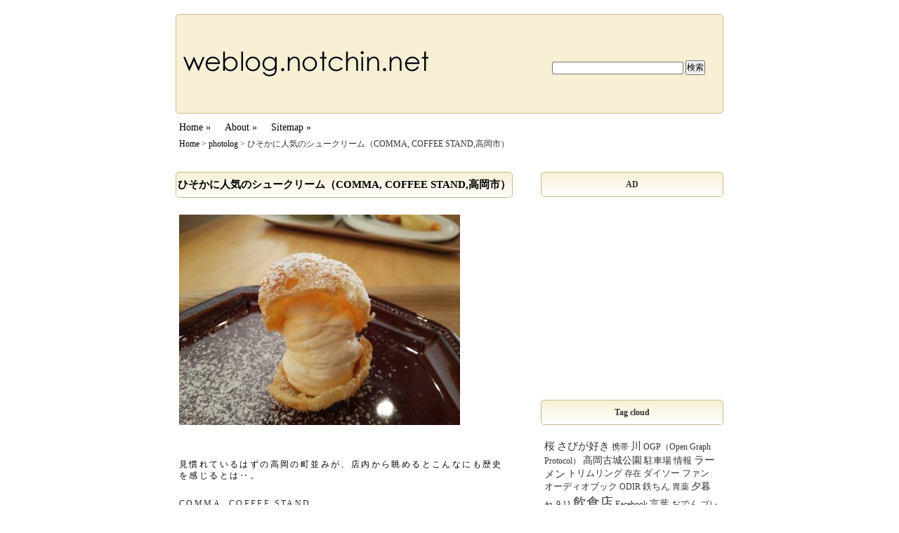

--- FILE ---
content_type: text/html; charset=UTF-8
request_url: http://weblog.notchin.net/photolog/1660.html
body_size: 14310
content:
<!DOCTYPE html PUBLIC "-//W3C//DTD XHTML 1.0 Transitional//EN" "http://www.w3.org/TR/xhtml1/DTD/xhtml1-transitional.dtd">
<html xmlns="http://www.w3.org/1999/xhtml" xmlns:og="http://ogp.me/ns#" dir="ltr" lang="ja" xmlns:fb="http://www.facebook.com/2008/fbml" xmlns:og="http://opengraphprotocol.org/schema/"  xml:lang="ja">
<head profile="http://gmpg.org/xfn/11">
<meta http-equiv="content-type" content="text/html; charset=UTF-8" />
<meta http-equiv="content-style-type" content="text/css">
<meta http-equiv="content-script-type" content="text/javascript">
<link rel="stylesheet" type="text/css" href="http://weblog.notchin.net/wp-content/themes/notchin/style.css" media="all">
<link rel="alternate" type="application/rss+xml" title="RSS 2.0" href="http://weblog.notchin.net/feed" />
<link rel="alternate" type="application/atom+xml" title="Atom 1.0" href="http://weblog.notchin.net/feed/atom" />
<link rel="shortcut icon" type="image/vnd.microsoft.icon" href="http://weblog.notchin.net/wp-content/themes/notchin/images/favicon.ico">
<link rel="pingback" href="http://weblog.notchin.net/xmlrpc.php" />
	<link rel='archives' title='2022年10月' href='http://weblog.notchin.net/date/2022/10' />
	<link rel='archives' title='2022年9月' href='http://weblog.notchin.net/date/2022/09' />
	<link rel='archives' title='2022年4月' href='http://weblog.notchin.net/date/2022/04' />
	<link rel='archives' title='2021年7月' href='http://weblog.notchin.net/date/2021/07' />
	<link rel='archives' title='2021年5月' href='http://weblog.notchin.net/date/2021/05' />
	<link rel='archives' title='2019年5月' href='http://weblog.notchin.net/date/2019/05' />
	<link rel='archives' title='2019年2月' href='http://weblog.notchin.net/date/2019/02' />
	<link rel='archives' title='2019年1月' href='http://weblog.notchin.net/date/2019/01' />
	<link rel='archives' title='2018年9月' href='http://weblog.notchin.net/date/2018/09' />
	<link rel='archives' title='2018年5月' href='http://weblog.notchin.net/date/2018/05' />
	<link rel='archives' title='2018年4月' href='http://weblog.notchin.net/date/2018/04' />
	<link rel='archives' title='2018年3月' href='http://weblog.notchin.net/date/2018/03' />
	<link rel='archives' title='2018年2月' href='http://weblog.notchin.net/date/2018/02' />
	<link rel='archives' title='2018年1月' href='http://weblog.notchin.net/date/2018/01' />
	<link rel='archives' title='2017年12月' href='http://weblog.notchin.net/date/2017/12' />
	<link rel='archives' title='2017年5月' href='http://weblog.notchin.net/date/2017/05' />
	<link rel='archives' title='2016年8月' href='http://weblog.notchin.net/date/2016/08' />
	<link rel='archives' title='2016年5月' href='http://weblog.notchin.net/date/2016/05' />
	<link rel='archives' title='2015年11月' href='http://weblog.notchin.net/date/2015/11' />
	<link rel='archives' title='2015年6月' href='http://weblog.notchin.net/date/2015/06' />
	<link rel='archives' title='2015年1月' href='http://weblog.notchin.net/date/2015/01' />
	<link rel='archives' title='2014年12月' href='http://weblog.notchin.net/date/2014/12' />
	<link rel='archives' title='2014年11月' href='http://weblog.notchin.net/date/2014/11' />
	<link rel='archives' title='2014年10月' href='http://weblog.notchin.net/date/2014/10' />
	<link rel='archives' title='2014年9月' href='http://weblog.notchin.net/date/2014/09' />
	<link rel='archives' title='2014年8月' href='http://weblog.notchin.net/date/2014/08' />
	<link rel='archives' title='2014年7月' href='http://weblog.notchin.net/date/2014/07' />
	<link rel='archives' title='2014年6月' href='http://weblog.notchin.net/date/2014/06' />
	<link rel='archives' title='2014年5月' href='http://weblog.notchin.net/date/2014/05' />
	<link rel='archives' title='2014年4月' href='http://weblog.notchin.net/date/2014/04' />
	<link rel='archives' title='2014年3月' href='http://weblog.notchin.net/date/2014/03' />
	<link rel='archives' title='2014年2月' href='http://weblog.notchin.net/date/2014/02' />
	<link rel='archives' title='2013年11月' href='http://weblog.notchin.net/date/2013/11' />
	<link rel='archives' title='2013年10月' href='http://weblog.notchin.net/date/2013/10' />
	<link rel='archives' title='2013年8月' href='http://weblog.notchin.net/date/2013/08' />
	<link rel='archives' title='2013年7月' href='http://weblog.notchin.net/date/2013/07' />
	<link rel='archives' title='2013年5月' href='http://weblog.notchin.net/date/2013/05' />
	<link rel='archives' title='2013年2月' href='http://weblog.notchin.net/date/2013/02' />
	<link rel='archives' title='2013年1月' href='http://weblog.notchin.net/date/2013/01' />
	<link rel='archives' title='2012年12月' href='http://weblog.notchin.net/date/2012/12' />
	<link rel='archives' title='2012年11月' href='http://weblog.notchin.net/date/2012/11' />
	<link rel='archives' title='2012年10月' href='http://weblog.notchin.net/date/2012/10' />
	<link rel='archives' title='2012年8月' href='http://weblog.notchin.net/date/2012/08' />
	<link rel='archives' title='2012年6月' href='http://weblog.notchin.net/date/2012/06' />
	<link rel='archives' title='2012年5月' href='http://weblog.notchin.net/date/2012/05' />
	<link rel='archives' title='2012年4月' href='http://weblog.notchin.net/date/2012/04' />
	<link rel='archives' title='2012年3月' href='http://weblog.notchin.net/date/2012/03' />
	<link rel='archives' title='2012年2月' href='http://weblog.notchin.net/date/2012/02' />
	<link rel='archives' title='2012年1月' href='http://weblog.notchin.net/date/2012/01' />
	<link rel='archives' title='2011年12月' href='http://weblog.notchin.net/date/2011/12' />
	<link rel='archives' title='2011年11月' href='http://weblog.notchin.net/date/2011/11' />
	<link rel='archives' title='2011年9月' href='http://weblog.notchin.net/date/2011/09' />
	<link rel='archives' title='2011年8月' href='http://weblog.notchin.net/date/2011/08' />
	<link rel='archives' title='2011年7月' href='http://weblog.notchin.net/date/2011/07' />
	<link rel='archives' title='2011年6月' href='http://weblog.notchin.net/date/2011/06' />
	<link rel='archives' title='2011年3月' href='http://weblog.notchin.net/date/2011/03' />
	<link rel='archives' title='2011年2月' href='http://weblog.notchin.net/date/2011/02' />
	<link rel='archives' title='2011年1月' href='http://weblog.notchin.net/date/2011/01' />
	<link rel='archives' title='2010年12月' href='http://weblog.notchin.net/date/2010/12' />
	<link rel='archives' title='2010年11月' href='http://weblog.notchin.net/date/2010/11' />
	<link rel='archives' title='2010年10月' href='http://weblog.notchin.net/date/2010/10' />
	<link rel='archives' title='2010年9月' href='http://weblog.notchin.net/date/2010/09' />
	<link rel='archives' title='2010年8月' href='http://weblog.notchin.net/date/2010/08' />
	<link rel='archives' title='2010年7月' href='http://weblog.notchin.net/date/2010/07' />
	<link rel='archives' title='2010年5月' href='http://weblog.notchin.net/date/2010/05' />
	<link rel='archives' title='2010年4月' href='http://weblog.notchin.net/date/2010/04' />
	<link rel='archives' title='2010年3月' href='http://weblog.notchin.net/date/2010/03' />
	<link rel='archives' title='2010年2月' href='http://weblog.notchin.net/date/2010/02' />
	<link rel='archives' title='2010年1月' href='http://weblog.notchin.net/date/2010/01' />
	<link rel='archives' title='2009年11月' href='http://weblog.notchin.net/date/2009/11' />
	<link rel='archives' title='2009年10月' href='http://weblog.notchin.net/date/2009/10' />
	<link rel='archives' title='2009年9月' href='http://weblog.notchin.net/date/2009/09' />
	<link rel='archives' title='2009年8月' href='http://weblog.notchin.net/date/2009/08' />
	<link rel='archives' title='2009年7月' href='http://weblog.notchin.net/date/2009/07' />
	<link rel='archives' title='2009年6月' href='http://weblog.notchin.net/date/2009/06' />
	<link rel='archives' title='2009年5月' href='http://weblog.notchin.net/date/2009/05' />
	<link rel='archives' title='2008年6月' href='http://weblog.notchin.net/date/2008/06' />
	<link rel='archives' title='2005年1月' href='http://weblog.notchin.net/date/2005/01' />
	<link rel='archives' title='208年6月' href='http://weblog.notchin.net/date/208/06' />

<!-- META Tags added by Add-Meta-Tags WordPress plugin. Get it at: http://www.g-loaded.eu/ -->
<meta name="description" content="  見慣れているはずの高岡の町並みが、店..." />
<meta name="keywords" content="photolog, comma coffee stand, photolog, シュークリーム, 喫茶店 / カフェ, 高岡市" />
<meta name="robots" content="index,follow" />
<meta name="verify-v1" content="fcJewfU2/SbaUWafySxD2HX2PUrYksDP5QoQ+aCMHo8=" />
<meta name="y_key" content="9a8d886288796be6">

<link rel="alternate" type="application/rss+xml" title="weblog.notchin.net &raquo; フィード" href="http://weblog.notchin.net/feed" />
<link rel="alternate" type="application/rss+xml" title="weblog.notchin.net &raquo; コメントフィード" href="http://weblog.notchin.net/comments/feed" />
<link rel="alternate" type="application/rss+xml" title="weblog.notchin.net &raquo; ひそかに人気のシュークリーム（COMMA, COFFEE STAND,高岡市） のコメントのフィード" href="http://weblog.notchin.net/photolog/1660.html/feed" />
<link rel='stylesheet' id='wp-pagenavi-css'  href='http://weblog.notchin.net/wp-content/plugins/wp-pagenavi/pagenavi-css.css?ver=2.70' type='text/css' media='all' />
<script type='text/javascript' src='http://weblog.notchin.net/wp-includes/js/prototype.js?ver=1.6.1'></script>
<script type='text/javascript' src='http://weblog.notchin.net/wp-includes/js/scriptaculous/wp-scriptaculous.js?ver=1.8.3'></script>
<script type='text/javascript' src='http://weblog.notchin.net/wp-includes/js/scriptaculous/effects.js?ver=1.8.3'></script>
<script type='text/javascript' src='http://weblog.notchin.net/wp-content/plugins/lightbox-2/lightbox-resize.js?ver=1.8'></script>
<link rel="EditURI" type="application/rsd+xml" title="RSD" href="http://weblog.notchin.net/xmlrpc.php?rsd" />
<link rel="wlwmanifest" type="application/wlwmanifest+xml" href="http://weblog.notchin.net/wp-includes/wlwmanifest.xml" /> 
<link rel='index' title='weblog.notchin.net' href='http://weblog.notchin.net' />
<link rel='start' title='WordPressのプラグイン' href='http://weblog.notchin.net/useful-tools/51.html' />
<link rel='prev' title='「ここで小便をしないで下さい」（関野神社裏,高岡市）' href='http://weblog.notchin.net/photolog/1647.html' />
<link rel='next' title='水の郷（マンホール,富山市）' href='http://weblog.notchin.net/photolog/1663.html' />
<meta name="generator" content="WordPress 3.0.1" />
<link rel='shortlink' href='http://weblog.notchin.net/?p=1660' />

<!-- All in One SEO Pack 1.6.13.2 by Michael Torbert of Semper Fi Web Design[,] -->
<meta name="keywords" content="comma coffee stand,photolog,シュークリーム,喫茶店 / カフェ,高岡市" />
<link rel="canonical" href="http://weblog.notchin.net/photolog/1660.html" />
<!-- /all in one seo pack -->

	<!-- begin lightbox scripts -->
	<script type="text/javascript">
    //<![CDATA[
    document.write('<link rel="stylesheet" href="http://weblog.notchin.net/wp-content/plugins/lightbox-2/Themes/Black/lightbox.css" type="text/css" media="screen" />');
    //]]>
    </script>
	<!-- end lightbox scripts -->

			<link rel="stylesheet" type="text/css" href="http://weblog.notchin.net/index.php?ak_action=aktt_css&v=2.4" />
			<script type="text/javascript" src="http://weblog.notchin.net/index.php?ak_action=aktt_js&v=2.4"></script>
		<meta name="description" content="   見慣れているはずの高岡の町並みが、店内から眺めるとこんなにも歴史を感じるとは‥。 COMMA, COFFEE STAND 富山県高岡市小馬出町48-1 Tel：070-5465-0993 "/><meta property="og:site_name" content="weblog.notchin.net" />
<meta property="og:url" content="http://weblog.notchin.net/photolog/1660.html" />
<meta property="og:title" content="ひそかに人気のシュークリーム（COMMA, COFFEE STAND,高岡市）" />
<meta property="og:image" content="http://weblog.notchin.net/wp-content/uploads/2009/09/CaptureSTAFFLight-01-150x150.gif" />
<meta property="og:description" content=" 見慣れているはずの高岡の町並みが、店内から眺めるとこんなにも歴史を感じるとは‥。 COMMA, COFFEE STAND富山県高岡市小馬出町48-1Tel：070-5465-0993 " />
<title>ひそかに人気のシュークリーム（COMMA, COFFEE STAND,高岡市） &laquo;  weblog.notchin.net</title>
<!-- Google Analytics -->
<!-- Global site tag (gtag.js) - Google Analytics -->
<script async src="https://www.googletagmanager.com/gtag/js?id=UA-134222736-1"></script>
<script>
  window.dataLayer = window.dataLayer || [];
  function gtag(){dataLayer.push(arguments);}
  gtag('js', new Date());

  gtag('config', 'UA-134222736-1');
</script>
<!-- //Google Analytics -->
<!-- Ad -->
<script async src="https://pagead2.googlesyndication.com/pagead/js/adsbygoogle.js?client=ca-pub-0621384086086073"
     crossorigin="anonymous"></script>
<!-- //Ad google -->
</head>

<body>
<!-- wrapper -->
<div id="wrapper">

<!-- header -->
<div id="header">

<div class="wrapper clearfix">
<p class="float-left">
<a href="http://weblog.notchin.net"><img src="http://weblog.notchin.net/wp-content/themes/notchin/images/logo-brand.gif" alt="weblog.notchin.net" /></a>
</p>
<form id="searchform" class="float-right" method="get" action="http://weblog.notchin.net">
<input type="text" name="s" id="s" size="25" onfocus="if(this.value==this.defaultValue)this.value='';" onblur="if(this.value=='')this.value=this.defaultValue;" />
<input type="submit" value="検索" />
</form>
</div>

</div>
<!-- ▲header -->



<!-- navigation -->
<div id="navigation">
<ul>
<li><a href="http://weblog.notchin.net" title="weblog.notchin.net">Home&nbsp;&raquo;</a></li>
<li><a href="http://weblog.notchin.net/about" title="このサイトについて">About&nbsp;&raquo;</a></li>
<li><a href="http://weblog.notchin.net/sitemap" title="サイトマップ">Sitemap&nbsp;&raquo;</a></li>
</ul>
</div>
<!-- ▲navigation -->



<!-- topicpath -->
<div class="topicpath">
	<a href="http://weblog.notchin.net">Home</a> &gt; <a href="http://weblog.notchin.net/category/photolog" title="photolog の投稿をすべて表示" rel="category tag">photolog</a> &gt; ひそかに人気のシュークリーム（COMMA, COFFEE STAND,高岡市）</div>
<!-- //topicpath -->




<!-- container -->
<div id="container" class="clearfix">



<!-- content -->
<div id="content">

	<!-- pr -->
	<!-- //pr -->


<div class="post-1660 post type-post hentry category-photolog tag-comma-coffee-stand tag-photolog tag-260 tag-- tag-159" id="post-1660">

	<h1 class="storytitle"><a href="http://weblog.notchin.net/photolog/1660.html" rel="bookmark">ひそかに人気のシュークリーム（COMMA, COFFEE STAND,高岡市）</a></h1>

	<div class="storycontent">
		<div class="photo alignnone"><a href='http://weblog.notchin.net/wp-content/uploads/2015/01/14226674378360.jpg' title='ひそかに人気のシュークリーム＠COMMA, COFFEE STAND（高岡市）' rel="lightbox[1660]"><img width="400" height="300" src="http://weblog.notchin.net/wp-content/uploads/2015/01/14226674378360-400x300.jpg" class="attachment-thumbnail" alt="ひそかに人気のシュークリーム＠COMMA, COFFEE STAND（高岡市）" title="ひそかに人気のシュークリーム＠COMMA, COFFEE STAND（高岡市）" /></a></div>
<p> </p>
<p>見慣れているはずの高岡の町並みが、店内から眺めるとこんなにも歴史を感じるとは‥。</p>
<p><a href="https://www.facebook.com/commacoffeestand" title="COMMA, COFFEE STAND">COMMA, COFFEE STAND</a><br />
<a href="https://www.google.co.jp/maps/place/%E3%80%92933-0914+%E5%AF%8C%E5%B1%B1%E7%9C%8C%E9%AB%98%E5%B2%A1%E5%B8%82%E5%B0%8F%E9%A6%AC%E5%87%BA%E7%94%BA%EF%BC%94%EF%BC%98/@36.7491191,137.0136602,17z/data=!3m1!4b1!4m2!3m1!1s0x5ff782b182973bcb:0x4f1467684735942b" title="富山県高岡市小馬出町48-1">富山県高岡市小馬出町48-1</a><br />
Tel：070-5465-0993</p>
<div class="clear"> </div>
	</div>

	<div class="feedback">
				<a href="http://weblog.notchin.net/photolog/1660.html#respond" title="ひそかに人気のシュークリーム（COMMA, COFFEE STAND,高岡市） へのコメント">Comments (0)</a>	</div>

	<p class="meta">
	2014/11/28 03:00 by Notchin<br />
	Filed under: <a href="http://weblog.notchin.net/category/photolog" title="photolog の投稿をすべて表示" rel="category tag">photolog</a><br />
	タグ: <a href="http://weblog.notchin.net/tag/comma-coffee-stand" rel="tag">COMMA COFFEE STAND</a>, <a href="http://weblog.notchin.net/tag/photolog" rel="tag">photolog</a>, <a href="http://weblog.notchin.net/tag/%e3%82%b7%e3%83%a5%e3%83%bc%e3%82%af%e3%83%aa%e3%83%bc%e3%83%a0" rel="tag">シュークリーム</a>, <a href="http://weblog.notchin.net/tag/%e5%96%ab%e8%8c%b6%e5%ba%97-%e3%82%ab%e3%83%95%e3%82%a7" rel="tag">喫茶店 / カフェ</a>, <a href="http://weblog.notchin.net/tag/%e9%ab%98%e5%b2%a1%e5%b8%82" rel="tag">高岡市</a> 	</p>

	<!-- pr ad-content-bottom -->
	<p class="ad-content-bottom">
	<!-- google -->
<script async src="https://pagead2.googlesyndication.com/pagead/js/adsbygoogle.js?client=ca-pub-0621384086086073"
     crossorigin="anonymous"></script>
<!-- 468x60, 作成済み 09/05/21 -->
<ins class="adsbygoogle"
     style="display:inline-block;width:468px;height:60px"
     data-ad-client="ca-pub-0621384086086073"
     data-ad-slot="3989216595"></ins>
<script>
     (adsbygoogle = window.adsbygoogle || []).push({});
</script>	</p>
	
	<!-- //pr -->

	<p class="button">
	</p>

</div>

<div class="post">

<h2 id="postcomment">トラックバックURL</h2>
<p>
http://weblog.notchin.net/photolog/1660.html/trackback</p>
	
</div>


<h2 id="comments">コメント	<a href="#postcomment" title="コメントする">&raquo;</a>
</h2>

	<p>コメントはまだありません。</p>

<p><a href='http://weblog.notchin.net/photolog/1660.html/feed'>この投稿へのコメントの <abbr title="Really Simple Syndication">RSS</abbr> フィード。</a></p>

<h2 id="postcomment">コメントする</h2>
<p>
コメントの掲載はサイト運営者の承認後となる場合がありますのでご了承ください<br />
また、記事でご紹介したツールの使用方法やリンク先サイトについてのご質問などにはお答えできない場合もあります
</p>


<form action="http://weblog.notchin.net/wp-comments-post.php" method="post" id="commentform">


<p><input type="text" name="author" id="author" value="" size="22" tabindex="1" />
<label for="author"><small>名前  (必須) </small></label></p>

<p><input type="text" name="email" id="email" value="" size="22" tabindex="2" />
<label for="email"><small>メール (公開されません)  (必須) </small></label></p>

<p><input type="text" name="url" id="url" value="" size="22" tabindex="3" />
<label for="url"><small>ウェブサイト</small></label></p>


<!--<p><small><strong>XHTML:</strong> You can use these tags: &lt;a href=&quot;&quot; title=&quot;&quot;&gt; &lt;abbr title=&quot;&quot;&gt; &lt;acronym title=&quot;&quot;&gt; &lt;b&gt; &lt;blockquote cite=&quot;&quot;&gt; &lt;cite&gt; &lt;code&gt; &lt;del datetime=&quot;&quot;&gt; &lt;em&gt; &lt;i&gt; &lt;q cite=&quot;&quot;&gt; &lt;strike&gt; &lt;strong&gt; </small></p>-->

<p><textarea name="comment" id="comment" cols="65" rows="10" tabindex="4"></textarea></p>

<p><input name="submit" type="submit" id="submit" tabindex="5" value="コメントを送信する" />
<input type="hidden" name="comment_post_ID" value="1660" />
</p>
<p style="display: none;"><input type="hidden" id="akismet_comment_nonce" name="akismet_comment_nonce" value="9ab0160615" /></p><p class="tsa_param_field_tsa_" style="display:none;">email confirm<span class="required">*</span><input type="text" name="tsa_email_param_field___" id="tsa_email_param_field___" size="30" value="" />
	</p><p class="tsa_param_field_tsa_2" style="display:none;">post date<span class="required">*</span><input type="text" name="tsa_param_field_tsa_3" id="tsa_param_field_tsa_3" size="30" value="2026-01-30 05:27:11" />
	</p><p id="throwsSpamAway">日本語が含まれない投稿は無視されますのでご注意ください。（スパム対策）</p>
</form>




<!-- menu -->
	<h3>カテゴリーから探す</h3>
	<ul class="post">
	<li class="cat-item cat-item-71"><a href="http://weblog.notchin.net/category/memorandum" title="ある日のちょいメモ に含まれる投稿をすべて表示">ある日のちょいメモ</a> </li>
<li class="cat-item cat-item-19"><a href="http://weblog.notchin.net/category/business-web" title="ビジネスとWEB に含まれる投稿をすべて表示">ビジネスとWEB</a> </li>
<li class="cat-item cat-item-5"><a href="http://weblog.notchin.net/category/useful-tools" title="これ、使ってみました。 に含まれる投稿をすべて表示">これ、使ってみました。</a> </li>
<li class="cat-item cat-item-131"><a href="http://weblog.notchin.net/category/photolog" title="photolog に含まれる投稿をすべて表示">photolog</a> </li>
<li class="cat-item cat-item-393"><a href="http://weblog.notchin.net/category/artisan" title="気ままにぶらぶら職人＆作家探し に含まれる投稿をすべて表示">気ままにぶらぶら職人＆作家探し</a> </li>
<li class="cat-item cat-item-403"><a href="http://weblog.notchin.net/category/about-selling" title="接客・販売・サービスのことなど に含まれる投稿をすべて表示">接客・販売・サービスのことなど</a></li>
<li style="margin-left:1em;"class="cat-item cat-item-405"><a href="http://weblog.notchin.net/category/about-selling/confirmation" title="今すぐ確認・洗い出し。 に含まれる投稿をすべて表示">今すぐ確認・洗い出し。</a> </li>
	</ul>
<!-- //menu -->

<!-- plugin -->
<!-- //plugin -->

<!-- pr -->
<!-- //pr -->

</div>
<!-- ▲content -->



<!-- sidebar -->
<div id="sidebar">

<ul>

<!--
<li>
<div class="container-sidebar">
<p class="sidebar-title">
Photo on Flickr
</p>
<div class="clearfix">
<div id="8eab3c69069c8c8ce36f38dae36eb706" class="flickr_photo_last">
<a href="https://www.flickr.com/photos/47189386@N06/41992698471/"><img src="http://weblog.notchin.net/wp-content/plugins/flickr_feeder/preview.php?f=[base64]" border="0" alt="内川のそばでひっそりと佇む愛宕社（射水市）" width="250" height="250" /></a>
<div class="flickr_title">内川のそばでひっそりと佇む愛宕社（射水市）</div>
</div>
</div>
</div>
</li>
// -->

<!-- -->
<li>
<div class="container-sidebar">
<p class="sidebar-title">
AD
</p>
<p class="google">
<script async src="https://pagead2.googlesyndication.com/pagead/js/adsbygoogle.js?client=ca-pub-0621384086086073"
     crossorigin="anonymous"></script>
<!-- 250x250 wnn 20230704 -->
<ins class="adsbygoogle"
     style="display:inline-block;width:250px;height:250px"
     data-ad-client="ca-pub-0621384086086073"
     data-ad-slot="5064044550"></ins>
<script>
     (adsbygoogle = window.adsbygoogle || []).push({});
</script>
</p>
</div>
</li>
<!-- // -->


<!--
<li>
<div class="container-sidebar">
<p class="sidebar-title">
AD
</p>
<p class="google">
<script language="javascript" src="//ad.jp.ap.valuecommerce.com/servlet/jsbanner?sid=2727167&pid=885673707"></script><noscript><a href="//ck.jp.ap.valuecommerce.com/servlet/referral?sid=2727167&pid=885673707" target="_blank" rel="nofollow"><img src="//ad.jp.ap.valuecommerce.com/servlet/gifbanner?sid=2727167&pid=885673707" border="0"></a></noscript>
</p>
</div>
</li>
// -->

<!-- 
<li>
<div class="container-sidebar">
<ul>
<li class="nomark">
<a href="http://www.nankasenmaike-project.jp/" title="なんかせんまいけ！プロジェクト"><img src="http://weblog.notchin.net/wp-content/themes/notchin/images/banner-nsp-240.jpg" alt="なんかせんまいけ！プロジェクト" /></a>
</li>
</ul>
</div>
</li>
// -->
<!-- 
<li>
<div class="container-sidebar">
<ul>
<li class="nomark">
<a href="http://www.is-service.jp/" title="アイズサービス"><img src="http://weblog.notchin.net/wp-content/themes/notchin/images/banner-is-234.png" alt="アイズサービス" /></a>
</li>
</ul>
</div>
</li>
// -->

<!-- -->
<li>
<div class="container-sidebar">
<p class="sidebar-title">
Tag cloud
</p>
<ul class="wrapper-tag">
<li class="nomark tag"><a href='http://weblog.notchin.net/tag/%e6%a1%9c' class='tag-link-149' title='4件のトピック' style='font-size: 14.742857142857px;'>桜</a>
<a href='http://weblog.notchin.net/tag/%e3%81%95%e3%81%b3%e3%81%8c%e5%a5%bd%e3%81%8d' class='tag-link-193' title='4件のトピック' style='font-size: 14.742857142857px;'>さびが好き</a>
<a href='http://weblog.notchin.net/tag/%e6%90%ba%e5%b8%af' class='tag-link-32' title='1件のトピック' style='font-size: 12px;'>携帯</a>
<a href='http://weblog.notchin.net/tag/%e5%b7%9d' class='tag-link-196' title='4件のトピック' style='font-size: 14.742857142857px;'>川</a>
<a href='http://weblog.notchin.net/tag/ogp%ef%bc%88open-graph-protocol%ef%bc%89' class='tag-link-117' title='1件のトピック' style='font-size: 12px;'>OGP（Open Graph Protocol）</a>
<a href='http://weblog.notchin.net/tag/%e9%ab%98%e5%b2%a1%e5%8f%a4%e5%9f%8e%e5%85%ac%e5%9c%92' class='tag-link-284' title='3件のトピック' style='font-size: 14.057142857143px;'>高岡古城公園</a>
<a href='http://weblog.notchin.net/tag/%e9%a7%90%e8%bb%8a%e5%a0%b4' class='tag-link-374' title='2件のトピック' style='font-size: 13.234285714286px;'>駐車場</a>
<a href='http://weblog.notchin.net/tag/%e6%83%85%e5%a0%b1' class='tag-link-75' title='2件のトピック' style='font-size: 13.234285714286px;'>情報</a>
<a href='http://weblog.notchin.net/tag/%e3%83%a9%e3%83%bc%e3%83%a1%e3%83%b3' class='tag-link-101' title='4件のトピック' style='font-size: 14.742857142857px;'>ラーメン</a>
<a href='http://weblog.notchin.net/tag/%e3%83%88%e3%83%aa%e3%83%a0%e3%83%aa%e3%83%b3%e3%82%b0' class='tag-link-289' title='2件のトピック' style='font-size: 13.234285714286px;'>トリムリング</a>
<a href='http://weblog.notchin.net/tag/%e5%ad%98%e5%9c%a8' class='tag-link-81' title='1件のトピック' style='font-size: 12px;'>存在</a>
<a href='http://weblog.notchin.net/tag/%e3%83%80%e3%82%a4%e3%82%bd%e3%83%bc' class='tag-link-356' title='2件のトピック' style='font-size: 13.234285714286px;'>ダイソー</a>
<a href='http://weblog.notchin.net/tag/%e3%83%95%e3%82%a1%e3%83%b3' class='tag-link-407' title='2件のトピック' style='font-size: 13.234285714286px;'>ファン</a>
<a href='http://weblog.notchin.net/tag/%e3%82%aa%e3%83%bc%e3%83%87%e3%82%a3%e3%82%aa%e3%83%96%e3%83%83%e3%82%af' class='tag-link-9' title='2件のトピック' style='font-size: 13.234285714286px;'>オーディオブック</a>
<a href='http://weblog.notchin.net/tag/odir' class='tag-link-53' title='1件のトピック' style='font-size: 12px;'>ODIR</a>
<a href='http://weblog.notchin.net/tag/%e9%89%84%e3%81%a1%e3%82%93' class='tag-link-288' title='2件のトピック' style='font-size: 13.234285714286px;'>鉄ちん</a>
<a href='http://weblog.notchin.net/tag/%e8%83%83%e8%96%ac' class='tag-link-98' title='1件のトピック' style='font-size: 12px;'>胃薬</a>
<a href='http://weblog.notchin.net/tag/%e5%a4%95%e6%9a%ae%e3%82%8c' class='tag-link-240' title='3件のトピック' style='font-size: 14.057142857143px;'>夕暮れ</a>
<a href='http://weblog.notchin.net/tag/9-11' class='tag-link-39' title='1件のトピック' style='font-size: 12px;'>9.11</a>
<a href='http://weblog.notchin.net/tag/%e9%a3%b2%e9%a3%9f%e5%ba%97' class='tag-link-171' title='23件のトピック' style='font-size: 19.405714285714px;'>飲食店</a>
<a href='http://weblog.notchin.net/tag/facebook' class='tag-link-116' title='1件のトピック' style='font-size: 12px;'>Facebook</a>
<a href='http://weblog.notchin.net/tag/%e8%a8%80%e8%91%89' class='tag-link-33' title='3件のトピック' style='font-size: 14.057142857143px;'>言葉</a>
<a href='http://weblog.notchin.net/tag/%e3%81%8a%e3%81%a7%e3%82%93' class='tag-link-140' title='2件のトピック' style='font-size: 13.234285714286px;'>おでん</a>
<a href='http://weblog.notchin.net/tag/%e3%83%97%e3%83%ac%e3%82%bc%e3%83%b3%e3%83%86%e3%83%bc%e3%82%b7%e3%83%a7%e3%83%b3%e3%83%84%e3%83%bc%e3%83%ab' class='tag-link-110' title='1件のトピック' style='font-size: 12px;'>プレゼンテーションツール</a>
<a href='http://weblog.notchin.net/tag/%e3%83%ab%e3%83%bc%e3%82%ba%e3%83%aa%e3%83%bc%e3%83%95' class='tag-link-48' title='1件のトピック' style='font-size: 12px;'>ルーズリーフ</a>
<a href='http://weblog.notchin.net/tag/%e5%90%8c%e6%9c%9f' class='tag-link-18' title='4件のトピック' style='font-size: 14.742857142857px;'>同期</a>
<a href='http://weblog.notchin.net/tag/%e5%ae%97%e7%8e%84' class='tag-link-13' title='1件のトピック' style='font-size: 12px;'>宗玄</a>
<a href='http://weblog.notchin.net/tag/gp7' class='tag-link-388' title='3件のトピック' style='font-size: 14.057142857143px;'>GP7</a>
<a href='http://weblog.notchin.net/tag/%e3%81%86%e3%81%a9%e3%82%93' class='tag-link-91' title='6件のトピック' style='font-size: 15.771428571429px;'>うどん</a>
<a href='http://weblog.notchin.net/tag/%e4%bd%90%e3%80%85%e9%87%8e' class='tag-link-168' title='1件のトピック' style='font-size: 12px;'>佐々野</a>
<a href='http://weblog.notchin.net/tag/%e4%b8%b2%e5%a4%a9' class='tag-link-160' title='1件のトピック' style='font-size: 12px;'>串天</a>
<a href='http://weblog.notchin.net/tag/%e5%85%b1%e6%9c%89' class='tag-link-17' title='2件のトピック' style='font-size: 13.234285714286px;'>共有</a>
<a href='http://weblog.notchin.net/tag/%e8%8c%b6' class='tag-link-213' title='2件のトピック' style='font-size: 13.234285714286px;'>茶</a>
<a href='http://weblog.notchin.net/tag/%e3%82%b9%e3%83%a2%e3%83%bc%e3%82%af' class='tag-link-151' title='1件のトピック' style='font-size: 12px;'>スモーク</a>
<a href='http://weblog.notchin.net/tag/%e3%81%82%e3%82%8b%e6%97%a5%e3%81%ae%e3%81%a1%e3%82%87%e3%81%84%e3%83%a1%e3%83%a2' class='tag-link-108' title='64件のトピック' style='font-size: 22.354285714286px;'>ある日のちょいメモ</a>
<a href='http://weblog.notchin.net/tag/%e3%83%89%e3%83%a1%e3%82%a4%e3%83%b3' class='tag-link-22' title='2件のトピック' style='font-size: 13.234285714286px;'>ドメイン</a>
<a href='http://weblog.notchin.net/tag/%e7%a5%9e%e7%a4%be' class='tag-link-154' title='9件のトピック' style='font-size: 16.8px;'>神社</a>
<a href='http://weblog.notchin.net/tag/%e3%83%97%e3%83%a9%e3%82%b0%e3%82%a4%e3%83%b3' class='tag-link-4' title='3件のトピック' style='font-size: 14.057142857143px;'>プラグイン</a>
<a href='http://weblog.notchin.net/tag/4%e4%bb%a3%e7%9b%ae' class='tag-link-392' title='2件のトピック' style='font-size: 13.234285714286px;'>4代目</a>
<a href='http://weblog.notchin.net/tag/%e6%b8%af' class='tag-link-133' title='1件のトピック' style='font-size: 12px;'>港</a>
<a href='http://weblog.notchin.net/tag/smarttraining' class='tag-link-119' title='1件のトピック' style='font-size: 12px;'>SmartTraining</a>
<a href='http://weblog.notchin.net/tag/%e5%9c%9f%e9%8d%8b' class='tag-link-97' title='1件のトピック' style='font-size: 12px;'>土鍋</a>
<a href='http://weblog.notchin.net/tag/%e3%82%b9%e3%82%af%e3%83%ad%e3%83%bc%e3%83%ab' class='tag-link-44' title='1件のトピック' style='font-size: 12px;'>スクロール</a>
<a href='http://weblog.notchin.net/tag/%e3%82%bb%e3%82%ad%e3%83%a5%e3%83%aa%e3%83%86%e3%82%a3' class='tag-link-73' title='1件のトピック' style='font-size: 12px;'>セキュリティ</a>
<a href='http://weblog.notchin.net/tag/amazon' class='tag-link-46' title='1件のトピック' style='font-size: 12px;'>Amazon</a>
<a href='http://weblog.notchin.net/tag/%e6%88%a6%e7%95%a5' class='tag-link-25' title='2件のトピック' style='font-size: 13.234285714286px;'>戦略</a>
<a href='http://weblog.notchin.net/tag/simple-tweet' class='tag-link-66' title='1件のトピック' style='font-size: 12px;'>Simple Tweet</a>
<a href='http://weblog.notchin.net/tag/%e6%b5%b7%e7%8e%8b%e4%b8%b8' class='tag-link-215' title='2件のトピック' style='font-size: 13.234285714286px;'>海王丸</a>
<a href='http://weblog.notchin.net/tag/%e3%83%ac%e3%82%ac%e3%82%b7%e3%82%a3' class='tag-link-314' title='2件のトピック' style='font-size: 13.234285714286px;'>レガシィ</a>
<a href='http://weblog.notchin.net/tag/%e3%81%a6%e3%82%8b%e3%81%a6%e3%82%8b%e5%9d%8a%e4%b8%bb' class='tag-link-122' title='1件のトピック' style='font-size: 12px;'>てるてる坊主</a>
<a href='http://weblog.notchin.net/tag/%e3%83%86%e3%83%8b%e3%82%b9%e3%82%b3%e3%83%bc%e3%83%88' class='tag-link-136' title='1件のトピック' style='font-size: 12px;'>テニスコート</a>
<a href='http://weblog.notchin.net/tag/%e8%b2%a9%e5%a3%b2' class='tag-link-404' title='2件のトピック' style='font-size: 13.234285714286px;'>販売</a>
<a href='http://weblog.notchin.net/tag/vista' class='tag-link-62' title='1件のトピック' style='font-size: 12px;'>Vista</a>
<a href='http://weblog.notchin.net/tag/wake-on-lan-wol' class='tag-link-70' title='1件のトピック' style='font-size: 12px;'>Wake on LAN / WOL</a>
<a href='http://weblog.notchin.net/tag/%e6%b5%b7' class='tag-link-132' title='1件のトピック' style='font-size: 12px;'>海</a>
<a href='http://weblog.notchin.net/tag/%e6%bb%9e%e5%9c%a8%e6%99%82%e9%96%93' class='tag-link-67' title='1件のトピック' style='font-size: 12px;'>滞在時間</a>
<a href='http://weblog.notchin.net/tag/%e5%a4%95%e7%84%bc%e3%81%91' class='tag-link-315' title='5件のトピック' style='font-size: 15.291428571429px;'>夕焼け</a>
<a href='http://weblog.notchin.net/tag/%e3%83%ad%e3%83%ab%e3%83%90%e3%83%bc%e3%83%b3' class='tag-link-235' title='2件のトピック' style='font-size: 13.234285714286px;'>ロルバーン</a>
<a href='http://weblog.notchin.net/tag/%e3%82%ab%e3%83%ac%e3%83%bc%e3%83%a9%e3%82%a4%e3%82%b9' class='tag-link-100' title='1件のトピック' style='font-size: 12px;'>カレーライス</a>
<a href='http://weblog.notchin.net/tag/%e7%a7%81%e3%81%8c%e4%b8%80%e7%95%aa%e5%8f%97%e3%81%91%e3%81%9f%e3%81%84%e3%82%b3%e3%82%b3%e3%83%ad%e3%81%ae%e6%8e%88%e6%a5%ad' class='tag-link-126' title='1件のトピック' style='font-size: 12px;'>私が一番受けたいココロの授業</a>
<a href='http://weblog.notchin.net/tag/%e6%b0%97%e5%a4%9a%e5%a4%a7%e7%a4%be' class='tag-link-237' title='2件のトピック' style='font-size: 13.234285714286px;'>気多大社</a>
<a href='http://weblog.notchin.net/tag/%e6%89%89' class='tag-link-180' title='3件のトピック' style='font-size: 14.057142857143px;'>扉</a>
<a href='http://weblog.notchin.net/tag/%e7%81%af%e6%b2%b9' class='tag-link-106' title='1件のトピック' style='font-size: 12px;'>灯油</a>
<a href='http://weblog.notchin.net/tag/%e3%82%b9%e3%83%81%e3%83%bc%e3%83%ab%e3%83%9b%e3%82%a4%e3%83%bc%e3%83%ab' class='tag-link-300' title='2件のトピック' style='font-size: 13.234285714286px;'>スチールホイール</a>
<a href='http://weblog.notchin.net/tag/bunbackup' class='tag-link-65' title='1件のトピック' style='font-size: 12px;'>BunBackup</a>
<a href='http://weblog.notchin.net/tag/logmein' class='tag-link-63' title='1件のトピック' style='font-size: 12px;'>LogMeIn</a>
<a href='http://weblog.notchin.net/tag/doriarivo%ef%bc%88%e3%83%89%e3%83%aa%e3%82%a2%e3%83%aa%e3%83%bc%e3%83%9c%ef%bc%89' class='tag-link-158' title='4件のトピック' style='font-size: 14.742857142857px;'>Doriarivo（ドリアリーボ）</a>
<a href='http://weblog.notchin.net/tag/myjvn-%e3%83%90%e3%83%bc%e3%82%b8%e3%83%a7%e3%83%b3%e3%83%81%e3%82%a7%e3%83%83%e3%82%ab' class='tag-link-72' title='1件のトピック' style='font-size: 12px;'>MyJVN バージョンチェッカ</a>
<a href='http://weblog.notchin.net/tag/%e3%82%b7%e3%83%b3%e3%82%af%e3%83%ad%e3%83%8b%e3%82%b7%e3%83%86%e3%82%a3' class='tag-link-78' title='1件のトピック' style='font-size: 12px;'>シンクロニシティ</a>
<a href='http://weblog.notchin.net/tag/%e6%b5%b7%e4%b8%8a%e4%bf%9d%e5%ae%89%e5%ba%81' class='tag-link-147' title='1件のトピック' style='font-size: 12px;'>海上保安庁</a>
<a href='http://weblog.notchin.net/tag/%e7%85%99%e7%aa%81' class='tag-link-143' title='3件のトピック' style='font-size: 14.057142857143px;'>煙突</a>
<a href='http://weblog.notchin.net/tag/%e3%81%9d%e3%82%89-%e3%81%8f%e3%82%82' class='tag-link-189' title='12件のトピック' style='font-size: 17.554285714286px;'>そら / くも</a>
<a href='http://weblog.notchin.net/tag/%e7%b7%91' class='tag-link-182' title='3件のトピック' style='font-size: 14.057142857143px;'>緑</a>
<a href='http://weblog.notchin.net/tag/pbc' class='tag-link-54' title='1件のトピック' style='font-size: 12px;'>PBC</a>
<a href='http://weblog.notchin.net/tag/%e9%9b%86%e5%ae%a2' class='tag-link-86' title='2件のトピック' style='font-size: 13.234285714286px;'>集客</a>
<a href='http://weblog.notchin.net/tag/photolog' class='tag-link-131' title='111件のトピック' style='font-size: 24px;'>photolog</a>
<a href='http://weblog.notchin.net/tag/%e3%83%9a%e3%83%bc%e3%82%b8%e3%83%93%e3%83%a5%e3%83%bc' class='tag-link-31' title='1件のトピック' style='font-size: 12px;'>ページビュー</a>
<a href='http://weblog.notchin.net/tag/%e5%b0%8f%e7%9f%a2%e9%83%a8%e5%b8%82' class='tag-link-198' title='2件のトピック' style='font-size: 13.234285714286px;'>小矢部市</a>
<a href='http://weblog.notchin.net/tag/%e5%bd%b9%e5%89%b2' class='tag-link-82' title='3件のトピック' style='font-size: 14.057142857143px;'>役割</a>
<a href='http://weblog.notchin.net/tag/%e3%82%b9%e3%83%91%e3%82%b2%e3%83%86%e3%82%a3' class='tag-link-95' title='1件のトピック' style='font-size: 12px;'>スパゲティ</a>
<a href='http://weblog.notchin.net/tag/%e7%84%a1%e6%84%8f%e8%ad%98' class='tag-link-79' title='1件のトピック' style='font-size: 12px;'>無意識</a>
<a href='http://weblog.notchin.net/tag/%e6%99%a9%e9%85%8c%e3%82%bb%e3%83%83%e3%83%88' class='tag-link-218' title='1件のトピック' style='font-size: 12px;'>晩酌セット</a>
<a href='http://weblog.notchin.net/tag/%e7%be%bd%e5%92%8b%e5%b8%82' class='tag-link-162' title='3件のトピック' style='font-size: 14.057142857143px;'>羽咋市</a>
<a href='http://weblog.notchin.net/tag/%e9%81%93' class='tag-link-135' title='1件のトピック' style='font-size: 12px;'>道</a>
<a href='http://weblog.notchin.net/tag/%e6%82%a9%e3%81%bf' class='tag-link-69' title='1件のトピック' style='font-size: 12px;'>悩み</a>
<a href='http://weblog.notchin.net/tag/%e3%83%96%e3%83%a9%e3%83%b3%e3%83%87%e3%82%a3%e3%83%b3%e3%82%b0' class='tag-link-27' title='1件のトピック' style='font-size: 12px;'>ブランディング</a>
<a href='http://weblog.notchin.net/tag/%e3%83%96%e3%83%aa' class='tag-link-233' title='2件のトピック' style='font-size: 13.234285714286px;'>ブリ</a>
<a href='http://weblog.notchin.net/tag/%e9%9b%bb%e8%bb%8a' class='tag-link-209' title='2件のトピック' style='font-size: 13.234285714286px;'>電車</a>
<a href='http://weblog.notchin.net/tag/xp' class='tag-link-61' title='1件のトピック' style='font-size: 12px;'>XP</a>
<a href='http://weblog.notchin.net/tag/%e8%88%b9' class='tag-link-148' title='2件のトピック' style='font-size: 13.234285714286px;'>船</a>
<a href='http://weblog.notchin.net/tag/%e5%b1%85%e9%85%92%e5%b1%8b-%e4%b8%89%e7%b4%85%e8%b2%9d' class='tag-link-217' title='2件のトピック' style='font-size: 13.234285714286px;'>居酒屋 三紅貝</a>
<a href='http://weblog.notchin.net/tag/%e5%a4%95%e9%99%bd' class='tag-link-137' title='1件のトピック' style='font-size: 12px;'>夕陽</a>
<a href='http://weblog.notchin.net/tag/%e5%b1%85%e9%85%92%e5%b1%8b' class='tag-link-177' title='12件のトピック' style='font-size: 17.554285714286px;'>居酒屋</a>
<a href='http://weblog.notchin.net/tag/%e3%82%b1%e3%83%bc%e3%82%bf%e3%82%a4' class='tag-link-29' title='1件のトピック' style='font-size: 12px;'>ケータイ</a>
<a href='http://weblog.notchin.net/tag/%e4%b8%87%e5%b9%b4%e7%ad%86' class='tag-link-153' title='2件のトピック' style='font-size: 13.234285714286px;'>万年筆</a>
<a href='http://weblog.notchin.net/tag/%e7%84%bc%e3%81%8d%e3%81%9d%e3%81%b0' class='tag-link-15' title='1件のトピック' style='font-size: 12px;'>焼きそば</a>
<a href='http://weblog.notchin.net/tag/%e5%b0%8e%e7%b7%9a' class='tag-link-34' title='1件のトピック' style='font-size: 12px;'>導線</a>
<a href='http://weblog.notchin.net/tag/%e6%b0%b7%e8%a6%8b%e5%b8%82' class='tag-link-232' title='4件のトピック' style='font-size: 14.742857142857px;'>氷見市</a>
<a href='http://weblog.notchin.net/tag/%e5%b0%84%e6%b0%b4%e5%b8%82' class='tag-link-183' title='19件のトピック' style='font-size: 18.857142857143px;'>射水市</a>
<a href='http://weblog.notchin.net/tag/%e4%be%a1%e5%80%a4' class='tag-link-24' title='2件のトピック' style='font-size: 13.234285714286px;'>価値</a>
<a href='http://weblog.notchin.net/tag/%e3%83%a1%e3%83%a2' class='tag-link-83' title='1件のトピック' style='font-size: 12px;'>メモ</a>
<a href='http://weblog.notchin.net/tag/%e5%86%85%e5%b7%9d' class='tag-link-221' title='3件のトピック' style='font-size: 14.057142857143px;'>内川</a>
<a href='http://weblog.notchin.net/tag/%e3%83%ad%e3%83%b3%e3%82%b0%e3%83%86%e3%83%bc%e3%83%ab' class='tag-link-45' title='1件のトピック' style='font-size: 12px;'>ロングテール</a>
<a href='http://weblog.notchin.net/tag/%e9%9b%aa' class='tag-link-130' title='2件のトピック' style='font-size: 13.234285714286px;'>雪</a>
<a href='http://weblog.notchin.net/tag/%e3%82%b7%e3%83%a7%e3%83%83%e3%83%88%e3%83%90%e3%83%bc' class='tag-link-173' title='2件のトピック' style='font-size: 13.234285714286px;'>ショットバー</a>
<a href='http://weblog.notchin.net/tag/%e3%83%a1%e3%83%bc%e3%83%ab' class='tag-link-20' title='1件のトピック' style='font-size: 12px;'>メール</a>
<a href='http://weblog.notchin.net/tag/%e5%b7%a5%e5%a0%b4' class='tag-link-141' title='1件のトピック' style='font-size: 12px;'>工場</a>
<a href='http://weblog.notchin.net/tag/%e5%ae%ae%e6%b2%a2%e8%b3%a2%e6%b2%bb' class='tag-link-128' title='1件のトピック' style='font-size: 12px;'>宮沢賢治</a>
<a href='http://weblog.notchin.net/tag/%e7%9c%8b%e6%9d%bf' class='tag-link-210' title='3件のトピック' style='font-size: 14.057142857143px;'>看板</a>
<a href='http://weblog.notchin.net/tag/%e3%81%9d%e3%81%b0' class='tag-link-94' title='5件のトピック' style='font-size: 15.291428571429px;'>そば</a>
<a href='http://weblog.notchin.net/tag/%e6%bd%9c%e5%9c%a8%e6%84%8f%e8%ad%98' class='tag-link-80' title='1件のトピック' style='font-size: 12px;'>潜在意識</a>
<a href='http://weblog.notchin.net/tag/%e8%b5%a4' class='tag-link-181' title='3件のトピック' style='font-size: 14.057142857143px;'>赤</a>
<a href='http://weblog.notchin.net/tag/%e7%84%bc%e9%b3%a5' class='tag-link-207' title='2件のトピック' style='font-size: 13.234285714286px;'>焼鳥</a>
<a href='http://weblog.notchin.net/tag/%e7%84%bc%e3%81%8d%e8%8a%8b' class='tag-link-104' title='1件のトピック' style='font-size: 12px;'>焼き芋</a>
<a href='http://weblog.notchin.net/tag/%e3%82%b5%e3%83%bc%e3%83%93%e3%82%b9' class='tag-link-23' title='3件のトピック' style='font-size: 14.057142857143px;'>サービス</a>
<a href='http://weblog.notchin.net/tag/%e5%b7%a6%e7%be%a9%e9%95%b7' class='tag-link-103' title='1件のトピック' style='font-size: 12px;'>左義長</a>
<a href='http://weblog.notchin.net/tag/twitter' class='tag-link-57' title='6件のトピック' style='font-size: 15.771428571429px;'>Twitter</a>
<a href='http://weblog.notchin.net/tag/%e8%a6%96%e7%82%b9' class='tag-link-121' title='1件のトピック' style='font-size: 12px;'>視点</a>
<a href='http://weblog.notchin.net/tag/capture-staff' class='tag-link-52' title='1件のトピック' style='font-size: 12px;'>Capture STAFF</a>
<a href='http://weblog.notchin.net/tag/%e7%a5%9e%e7%94%b0%e6%98%8c%e5%85%b8' class='tag-link-155' title='1件のトピック' style='font-size: 12px;'>神田昌典</a>
<a href='http://weblog.notchin.net/tag/rhodia%ef%bc%88%e3%83%ad%e3%83%87%e3%82%a3%e3%82%a2%ef%bc%89' class='tag-link-139' title='1件のトピック' style='font-size: 12px;'>RHODIA（ロディア）</a>
<a href='http://weblog.notchin.net/tag/%e3%81%b2%e3%82%84%e3%82%80%e3%81%8e' class='tag-link-102' title='1件のトピック' style='font-size: 12px;'>ひやむぎ</a>
<a href='http://weblog.notchin.net/tag/%e9%ad%85%e5%8a%9b' class='tag-link-77' title='1件のトピック' style='font-size: 12px;'>魅力</a>
<a href='http://weblog.notchin.net/tag/%e6%97%a5%e6%9c%ac%e9%85%92' class='tag-link-12' title='10件のトピック' style='font-size: 17.074285714286px;'>日本酒</a>
<a href='http://weblog.notchin.net/tag/%e8%b2%a9%e5%a3%b2%e4%bf%83%e9%80%b2' class='tag-link-56' title='1件のトピック' style='font-size: 12px;'>販売促進</a>
<a href='http://weblog.notchin.net/tag/%e7%a2%ba%e5%ae%9a%e7%94%b3%e5%91%8a' class='tag-link-144' title='1件のトピック' style='font-size: 12px;'>確定申告</a>
<a href='http://weblog.notchin.net/tag/%e7%ab%b6%e5%90%88' class='tag-link-76' title='1件のトピック' style='font-size: 12px;'>競合</a>
<a href='http://weblog.notchin.net/tag/%e5%a4%a7%e7%99%ba%e8%a6%8b' class='tag-link-156' title='1件のトピック' style='font-size: 12px;'>大発見</a>
<a href='http://weblog.notchin.net/tag/%e3%82%a6%e3%82%a7%e3%83%96%e3%82%b5%e3%82%a4%e3%83%88%e5%88%b6%e4%bd%9c' class='tag-link-11' title='1件のトピック' style='font-size: 12px;'>ウェブサイト制作</a>
<a href='http://weblog.notchin.net/tag/%e3%83%ad%e3%82%b8%e3%83%a3%e3%83%bc%e3%83%bb%e3%83%91%e3%83%ab%e3%83%90%e3%83%bc%e3%82%b9' class='tag-link-129' title='1件のトピック' style='font-size: 12px;'>ロジャー・パルバース</a>
<a href='http://weblog.notchin.net/tag/%e7%85%99' class='tag-link-142' title='1件のトピック' style='font-size: 12px;'>煙</a>
<a href='http://weblog.notchin.net/tag/%e9%ab%98%e5%b2%a1%e5%b8%82' class='tag-link-159' title='52件のトピック' style='font-size: 21.737142857143px;'>高岡市</a>
<a href='http://weblog.notchin.net/tag/prezi' class='tag-link-109' title='1件のトピック' style='font-size: 12px;'>Prezi</a>
<a href='http://weblog.notchin.net/tag/%e3%83%aa%e3%82%b9%e3%82%af' class='tag-link-74' title='1件のトピック' style='font-size: 12px;'>リスク</a>
<a href='http://weblog.notchin.net/tag/%e3%83%90%e3%83%83%e3%82%af%e3%82%a2%e3%83%83%e3%83%97' class='tag-link-64' title='1件のトピック' style='font-size: 12px;'>バックアップ</a>
<a href='http://weblog.notchin.net/tag/%e3%83%9d%e3%82%b1%e3%83%83%e3%83%88%e3%83%9c%e3%83%bc%e3%83%ab%e3%83%9a%e3%83%b3' class='tag-link-357' title='2件のトピック' style='font-size: 13.234285714286px;'>ポケットボールペン</a>
<a href='http://weblog.notchin.net/tag/%e3%81%b5%e3%81%ad' class='tag-link-286' title='2件のトピック' style='font-size: 13.234285714286px;'>ふね</a>
<a href='http://weblog.notchin.net/tag/%e4%b8%83%e5%a4%95' class='tag-link-194' title='2件のトピック' style='font-size: 13.234285714286px;'>七夕</a>
<a href='http://weblog.notchin.net/tag/texchange' class='tag-link-55' title='1件のトピック' style='font-size: 12px;'>TExchange</a>
<a href='http://weblog.notchin.net/tag/%e9%ba%ba%e9%a1%9e' class='tag-link-90' title='14件のトピック' style='font-size: 18.034285714286px;'>麺類</a>
<a href='http://weblog.notchin.net/tag/%e9%ab%98%e5%b2%a1%e9%a7%85' class='tag-link-320' title='2件のトピック' style='font-size: 13.234285714286px;'>高岡駅</a>
<a href='http://weblog.notchin.net/tag/%e4%b8%b2' class='tag-link-134' title='3件のトピック' style='font-size: 14.057142857143px;'>串</a>
<a href='http://weblog.notchin.net/tag/rust' class='tag-link-114' title='1件のトピック' style='font-size: 12px;'>さび</a>
<a href='http://weblog.notchin.net/tag/%e3%83%9c%e3%83%bc%e3%83%ab%e3%83%9a%e3%83%b3' class='tag-link-361' title='2件のトピック' style='font-size: 13.234285714286px;'>ボールペン</a>
<a href='http://weblog.notchin.net/tag/azito' class='tag-link-150' title='1件のトピック' style='font-size: 12px;'>AZITO</a>
<a href='http://weblog.notchin.net/tag/%e3%83%a9%e3%83%91%e3%83%b3' class='tag-link-291' title='5件のトピック' style='font-size: 15.291428571429px;'>ラパン</a>
<a href='http://weblog.notchin.net/tag/%e5%b0%8a%e6%95%ac' class='tag-link-85' title='1件のトピック' style='font-size: 12px;'>尊敬</a>
<a href='http://weblog.notchin.net/tag/%e3%82%a2%e3%83%bc%e3%83%88' class='tag-link-216' title='3件のトピック' style='font-size: 14.057142857143px;'>アート</a>
<a href='http://weblog.notchin.net/tag/%e5%8d%97%e7%a0%ba%e5%b8%82' class='tag-link-394' title='2件のトピック' style='font-size: 13.234285714286px;'>南砺市</a>
<a href='http://weblog.notchin.net/tag/%e3%83%aa%e3%83%a2%e3%83%bc%e3%83%88' class='tag-link-60' title='1件のトピック' style='font-size: 12px;'>リモート</a>
<a href='http://weblog.notchin.net/tag/evernote' class='tag-link-51' title='1件のトピック' style='font-size: 12px;'>Evernote</a>
<a href='http://weblog.notchin.net/tag/%e6%9c%88' class='tag-link-305' title='2件のトピック' style='font-size: 13.234285714286px;'>月</a>
<a href='http://weblog.notchin.net/tag/%e6%96%87%e5%85%b7' class='tag-link-348' title='4件のトピック' style='font-size: 14.742857142857px;'>文具</a>
<a href='http://weblog.notchin.net/tag/%e9%ab%98%e5%b2%a1%e7%a8%8e%e5%8b%99%e7%bd%b2' class='tag-link-145' title='1件のトピック' style='font-size: 12px;'>高岡税務署</a>
<a href='http://weblog.notchin.net/tag/wordpress' class='tag-link-3' title='4件のトピック' style='font-size: 14.742857142857px;'>WordPress</a>
<a href='http://weblog.notchin.net/tag/%e3%82%b5%e3%82%a4%e3%83%88%e9%81%8b%e5%96%b6' class='tag-link-68' title='1件のトピック' style='font-size: 12px;'>サイト運営</a>
<a href='http://weblog.notchin.net/tag/%e3%83%95%e3%82%a1%e3%82%a4%e3%83%ab' class='tag-link-16' title='1件のトピック' style='font-size: 12px;'>ファイル</a>
<a href='http://weblog.notchin.net/tag/dropbox' class='tag-link-50' title='2件のトピック' style='font-size: 13.234285714286px;'>Dropbox</a>
<a href='http://weblog.notchin.net/tag/%e6%99%a9%e9%85%8c' class='tag-link-105' title='1件のトピック' style='font-size: 12px;'>晩酌</a>
<a href='http://weblog.notchin.net/tag/%e3%82%b9%e3%82%b1%e3%82%b8%e3%83%a5%e3%83%bc%e3%83%ab' class='tag-link-47' title='1件のトピック' style='font-size: 12px;'>スケジュール</a>
<a href='http://weblog.notchin.net/tag/%e9%a6%ac%e5%88%ba%e3%81%97' class='tag-link-165' title='1件のトピック' style='font-size: 12px;'>馬刺し</a>
<a href='http://weblog.notchin.net/tag/%e3%82%a2%e3%82%af%e3%82%bb%e3%82%b9' class='tag-link-42' title='1件のトピック' style='font-size: 12px;'>アクセス</a>
<a href='http://weblog.notchin.net/tag/%e3%83%9e%e3%83%b3%e3%83%9b%e3%83%bc%e3%83%ab-%e6%b6%88%e7%81%ab%e6%a0%93' class='tag-link-178' title='7件のトピック' style='font-size: 16.114285714286px;'>マンホール / 消火栓</a>
<a href='http://weblog.notchin.net/tag/%e3%81%be%e3%81%a4%e3%82%8a' class='tag-link-195' title='3件のトピック' style='font-size: 14.057142857143px;'>まつり</a>
<a href='http://weblog.notchin.net/tag/%e3%82%b3%e3%83%bc%e3%83%92%e3%83%bc%e7%89%9b%e4%b9%b3' class='tag-link-99' title='1件のトピック' style='font-size: 12px;'>コーヒー牛乳</a>
<a href='http://weblog.notchin.net/tag/%e4%bd%9c%e5%ae%b6' class='tag-link-124' title='1件のトピック' style='font-size: 12px;'>作家</a>
<a href='http://weblog.notchin.net/tag/%e8%9c%82' class='tag-link-152' title='1件のトピック' style='font-size: 12px;'>蜂</a>
<a href='http://weblog.notchin.net/tag/%e3%81%90%e3%81%84%e3%81%ae%e3%81%bf' class='tag-link-164' title='1件のトピック' style='font-size: 12px;'>ぐいのみ</a>
<a href='http://weblog.notchin.net/tag/%e3%81%8a%e3%81%ab%e3%81%8e%e3%82%8a' class='tag-link-96' title='1件のトピック' style='font-size: 12px;'>おにぎり</a>
<a href='http://weblog.notchin.net/tag/%e3%81%97%e3%81%97%e3%82%83%e3%82%82' class='tag-link-167' title='1件のトピック' style='font-size: 12px;'>ししゃも</a>
<a href='http://weblog.notchin.net/tag/sns' class='tag-link-118' title='1件のトピック' style='font-size: 12px;'>SNS</a>
<a href='http://weblog.notchin.net/tag/%e9%8a%80%e6%b2%b3%e9%89%84%e9%81%93%e3%81%ae%e5%a4%9c' class='tag-link-127' title='1件のトピック' style='font-size: 12px;'>銀河鉄道の夜</a>
<a href='http://weblog.notchin.net/tag/%e3%82%b9%e3%83%90%e3%83%ab' class='tag-link-389' title='2件のトピック' style='font-size: 13.234285714286px;'>スバル</a>
<a href='http://weblog.notchin.net/tag/%e3%82%a2%e3%83%97%e3%83%aa' class='tag-link-120' title='1件のトピック' style='font-size: 12px;'>アプリ</a>
<a href='http://weblog.notchin.net/tag/%e3%82%ad%e3%83%a3%e3%83%97%e3%83%81%e3%83%a3%e3%83%bc' class='tag-link-43' title='1件のトピック' style='font-size: 12px;'>キャプチャー</a>
<a href='http://weblog.notchin.net/tag/%e8%a7%a3%e4%bd%93' class='tag-link-332' title='2件のトピック' style='font-size: 13.234285714286px;'>解体</a>
<a href='http://weblog.notchin.net/tag/%e4%be%a1%e5%80%a4%e8%a6%b3' class='tag-link-7' title='1件のトピック' style='font-size: 12px;'>価値観</a>
<a href='http://weblog.notchin.net/tag/%e3%82%a4%e3%83%b3%e3%83%97%e3%83%ac%e3%83%83%e3%82%b5%e3%82%b9%e3%83%9d%e3%83%bc%e3%83%84' class='tag-link-387' title='4件のトピック' style='font-size: 14.742857142857px;'>インプレッサスポーツ</a>
<a href='http://weblog.notchin.net/tag/%e3%83%93%e3%82%b8%e3%83%a7%e3%83%b3' class='tag-link-8' title='1件のトピック' style='font-size: 12px;'>ビジョン</a>
<a href='http://weblog.notchin.net/tag/he21s' class='tag-link-292' title='5件のトピック' style='font-size: 15.291428571429px;'>HE21S</a>
<a href='http://weblog.notchin.net/tag/pda' class='tag-link-49' title='1件のトピック' style='font-size: 12px;'>PDA</a>
<a href='http://weblog.notchin.net/tag/%e7%ab%8b%e5%b1%b1' class='tag-link-14' title='6件のトピック' style='font-size: 15.771428571429px;'>立山</a>
<a href='http://weblog.notchin.net/tag/%e3%82%bf%e3%82%a4%e3%83%ab' class='tag-link-229' title='2件のトピック' style='font-size: 13.234285714286px;'>タイル</a>
<a href='http://weblog.notchin.net/tag/%e5%96%ab%e8%8c%b6%e5%ba%97-%e3%82%ab%e3%83%95%e3%82%a7' class='tag-link-192' title='2件のトピック' style='font-size: 13.234285714286px;'>喫茶店 / カフェ</a>
<a href='http://weblog.notchin.net/tag/%e8%bb%8a' class='tag-link-313' title='5件のトピック' style='font-size: 15.291428571429px;'>車</a>
<a href='http://weblog.notchin.net/tag/%e3%82%ab%e3%83%ac%e3%83%bc' class='tag-link-92' title='1件のトピック' style='font-size: 12px;'>カレー</a>
<a href='http://weblog.notchin.net/tag/%e6%80%9d%e8%80%83' class='tag-link-111' title='1件のトピック' style='font-size: 12px;'>思考</a>
<a href='http://weblog.notchin.net/tag/%e8%81%b7%e4%ba%ba' class='tag-link-123' title='1件のトピック' style='font-size: 12px;'>職人</a>
<a href='http://weblog.notchin.net/tag/%e4%ba%88%e5%ae%9a' class='tag-link-40' title='1件のトピック' style='font-size: 12px;'>予定</a>
<a href='http://weblog.notchin.net/tag/%e9%b5%a1%e5%b7%9d' class='tag-link-161' title='2件のトピック' style='font-size: 13.234285714286px;'>鵡川</a>
<a href='http://weblog.notchin.net/tag/flickr-feeder' class='tag-link-59' title='1件のトピック' style='font-size: 12px;'>Flickr Feeder</a>
<a href='http://weblog.notchin.net/tag/%e9%8c%ab' class='tag-link-163' title='1件のトピック' style='font-size: 12px;'>錫</a>
<a href='http://weblog.notchin.net/tag/%e7%b4%99' class='tag-link-84' title='1件のトピック' style='font-size: 12px;'>紙</a>
<a href='http://weblog.notchin.net/tag/outlook' class='tag-link-41' title='1件のトピック' style='font-size: 12px;'>Outlook</a>
<a href='http://weblog.notchin.net/tag/%e5%90%8d%e5%88%ba' class='tag-link-21' title='1件のトピック' style='font-size: 12px;'>名刺</a>
<a href='http://weblog.notchin.net/tag/%e3%83%97%e3%83%a9%e3%83%81%e3%83%8a' class='tag-link-358' title='2件のトピック' style='font-size: 13.234285714286px;'>プラチナ</a>
<a href='http://weblog.notchin.net/tag/flickr' class='tag-link-58' title='1件のトピック' style='font-size: 12px;'>Flickr</a>
<a href='http://weblog.notchin.net/tag/%e3%83%89%e3%83%aa%e3%82%a2' class='tag-link-157' title='4件のトピック' style='font-size: 14.742857142857px;'>ドリア</a>
<a href='http://weblog.notchin.net/tag/%e6%a4%9c%e7%b4%a2' class='tag-link-38' title='1件のトピック' style='font-size: 12px;'>検索</a>
<a href='http://weblog.notchin.net/tag/%e3%83%81%e3%83%a7%e3%82%b3%e3%83%ac%e3%83%bc%e3%83%88' class='tag-link-138' title='1件のトピック' style='font-size: 12px;'>チョコレート</a></li>
</ul>
</div>
</li>
<!-- // -->

<!-- 
<li>
<p class="google">
<script language="javascript" src="//ad.jp.ap.valuecommerce.com/servlet/jsbanner?sid=2727167&pid=885204273"></script><noscript><a href="//ck.jp.ap.valuecommerce.com/servlet/referral?sid=2727167&pid=885204273" target="_blank" rel="nofollow"><img src="//ad.jp.ap.valuecommerce.com/servlet/gifbanner?sid=2727167&pid=885204273" border="0"></a></noscript>
</p>
</li>
// -->

<!-- 
<li>
<p class="google">
<script language="javascript" src="//ad.jp.ap.valuecommerce.com/servlet/jsbanner?sid=2727167&pid=885214407"></script><noscript><a href="//ck.jp.ap.valuecommerce.com/servlet/referral?sid=2727167&pid=885214407" target="_blank" rel="nofollow"><img src="//ad.jp.ap.valuecommerce.com/servlet/gifbanner?sid=2727167&pid=885214407" border="0"></a></noscript>
</p>
</li>
// -->

<!-- -->
<li>
<p class="google">
<script type="text/javascript"><!--
google_ad_client = "pub-0621384086086073";
/* 250x250, 作成済み 09/05/22 */
google_ad_slot = "8597779394";
google_ad_width = 250;
google_ad_height = 250;
//-->
</script>
<script type="text/javascript"
src="http://pagead2.googlesyndication.com/pagead/show_ads.js">
</script>
</p>
</li>
<!-- // -->

<!-- -->
<li>
<div class="container-sidebar">
<p class="sidebar-title">
About
</p>
<ul>
<li class="nomark">
<a href="http://weblog.notchin.net/about" title="当サイトについて">このサイトについて</a>
</li>
</ul>
</div>
</li>
<!-- // -->

<!-- -->
<li>
<div class="container-sidebar">
<p class="sidebar-title">
Link
</p>
<ul>
<li class="nomark">
<a href="http://www.yuusukenuri.com/" title="勇助塗（高岡漆器）">勇助塗（高岡漆器）</a></br>
<a href="http://www.alloypeace.com/" title="ALLOY&amp;PEACE（アロイ アンド ピース）">ALLOY&amp;PEACE（アロイ アンド ピース）</a></br>
<a href="http://www.is-service.jp/" title="コラム（仏壇修理）">コラム（仏壇修理）</a>
</li>
</ul>
</div>
</li>
<!-- // -->

</ul>

</div>
<!-- ▲sidebar -->


</div>
<!-- ▲container -->



<!-- navigation-page -->
<div id="navigation-page">
<a href="#wrapper" title="ページトップへ">▲ページトップへ</a>&nbsp;│&nbsp;<a href="http://weblog.notchin.net" title="ホームへ">■ホームへ</a>
</div>
<!-- ▲navigation-page -->



<!-- navigation-bottom -->
<div id="navigation-bottom" class="clearfix">
<ul>
<li><a href="http://weblog.notchin.net/" title="ホーム">ホーム</a></li>
<li><a href="http://weblog.notchin.net/law" title="特定商取引に関する法律による表示">特定商取引法</a></li>
<li><a href="http://weblog.notchin.net/privacy" title="プライバシーポリシー">プライバシーポリシー</a></li>
<li><a href="http://weblog.notchin.net/company" title="事業所概要 / お問い合わせ">事業所概要 / お問い合わせ</a></li>
<li><a href="http://weblog.notchin.net/about-ad" title="掲載広告について">掲載広告について</a></li>
<li><a href="http://weblog.notchin.net/sitemap" title="サイトマップ">サイトマップ</a></li>
</ul>
</div>
<!-- ▲navigation-bottom -->



<!-- footer -->
<div id="footer">
<address>
(c) <a href="http://weblog.notchin.net">weblog.notchin.net</a> Based on <a href="http://wordpress.org/">Wordpress</a> - <a href="http://weblog.notchin.net/about" style="color:#b11;">Design by Notchin</a>
</address>
</div>
<!-- ▲footer -->

</div>
<!-- ▲wrapper -->
</body>
</html>


--- FILE ---
content_type: text/css
request_url: http://weblog.notchin.net/wp-content/themes/notchin/style.css
body_size: 4654
content:
@charset "utf-8";

/*  
Theme Name: Notchin Style 2columns
Description: Simple Style
Version: 0.1
Author: Notchin
Author URI: http://weblog.notchin.net/
License: GNU General Public License (GPL) version 2
	The CSS, XHTML and design is released under GPL:
	http://www.opensource.org/licenses/gpl-license.php
*/



/* ==reset ==common
--------------------------------------------------------- */

* {
	margin: 0;
	padding: 0;
	font-size: 100%;
	font-style : normal;
	font-weight : normal; 
	}

body {
	position: relative;
	width: 780px;
	color: #000;
	color: #333;
	font-size: 75%;
	text-align: center; /* =for ie */
	letter-spacing: 0.05em;
	letter-spacing: 0;
	line-height: 1.8;
	line-height: 1.6;
	line-height: 1.4;
	background-color: #f0e6dc;
	background-color: #ebe6e1;
	background-color: #fff;
	margin: 0 auto;
	}

a:link {color: #48a;}
a:link {color: #997f00;}
a:link {color: #c93;}
a:link {color: #d3a679;}
a:link {color: #c93;}
a:link {color: #333;}
a:visited {color: #966;}
a:visited {color: #c86;}
a:visited {color: #888;}
a:hover {color: #000; text-decoration: none; background-color: #fc9;} 
a:hover {color: #000; text-decoration: none; background-color: #f0deab;} 
a:active {color: #666;}

.unchanging a {color: #000;}
.unchanging a {color: #333;}
.unchanging a:hover {color: #900}

.non-underline a {
	text-decoration: none;
	}

img {
	border: none;
	vertical-align: bottom;
	}

#sidebar img {
	border: none;
	vertical-align: 0px;
	}

#sidebar p.img200 {
	border: none;
	vertical-align: 0px;
	padding: 0 0 0 18px;
	}

#sidebar p.img170 {
	border: none;
	vertical-align: 0px;
	padding: 0 0 0 33px;
	}


p.meta {
	border-top: 1px dotted #ccc;
	padding: 12px 0 0 0;
	}


ul {
	margin: 0 0 0 1.5em;
	padding: 0;
	}


#sidebar ul li.none {
	list-style-type: none;
	}

strong {
	font-weight: bold;
	}

b {
	font-weight: bold;
	}
	
table {
	border-collapse : collapse;
	border-spacing : 0;
	}

blockquote {
	border-left: 5px solid #ddd;
	background-color: #f9f9f9;
	background-color: #f5f5f5;
	margin: 1em 0 1em 1em;
	padding: 0.5em 0.5em 0 0.5em;
	}

input {
	vertical-align: middle;
	}



/* css standard
--------------------------------------------------------- */

.aligncenter, div.aligncenter {
	display: block;
	margin-left: auto;
	margin-right: auto;
	}

.wp-caption {
	border: 1px solid #ddd;
	text-align: center;
	background-color: #f3f3f3;
	padding-top: 4px;
	margin: 10px;
	}

.wp-caption img {
	margin: 0;
	padding: 0;
	border: 0 none;
	}

.wp-caption p.wp-caption-text {
	color: #666;
	font-size: 12px;
	/* c out line-height: 17px; */
	margin: 0;
	padding: 10px 4px 0;
	}

img.aligncenter {
    display: block;
    margin-left: auto;
    margin-right: auto;
	}

img.alignright {
    padding: 4px;
    margin: 0 0 2px 7px;
    display: inline;
	}

img.alignleft {
    padding: 4px;
    margin: 0 7px 2px 0;
    display: inline;
	}

.alignright {
    float: right;
	}

.alignleft {
    float: left;
	}



/* ------------------------------------------------------ */

.float-left {
	float: left;
	display: inline; /* =for ie */
	}

.float-right {
	float: right;
	display: inline; /* =for ie */
	}

.left {
	text-align: left;
	}

.center {
	text-align: center;
	}

.right {
	text-align: right;
	}
	
#header a:hover {
	color: #000;
	background: none;
	}

.notice {
	color: #900;
	}

.notice a {
	color: #900;
	}

.notice a:visited {
	color: #966;
	}

.notice a:hover {
	color: #c00;
	}



/* ==hn
--------------------------------------------------------- */
.title {
	color: #000;
	font-size: 15px;
	margin: 0;
	padding: 6px 7px;
	}

h1, h2, h2 a .title {
	position: relative;
	left: -5px;
	height: 100%; /* =for ie */
	color: #000;
	font-size: 15px;
	font-weight: bold;
	text-align: center;
	margin: 0 0 24px 0;
	padding: 7px 0;

	border: 1px solid #696;
	border: 1px solid #9c9;
	border: 1px solid #cbb987;

	/*角丸*/
	-webkit-border-radius: 5px; /*FireFox*/
	-moz-border-radius: 5px; /* Safari and Chrome */
	border-radius: 5px; /* Opera 10.5+, IE */

	/*ドロップシャドウ*/
	-webkit-box-shadow: #666 0px 0px px; /*FireFox*/
	-moz-box-shadow: #666 0px 0px 0px; /* Safari and Chrome */
	box-shadow: #666 0px 0px 0px; /* Opera 10.5+, IE */

	/*グラデーション*/
	background: #d4eff8;
	background: -webkit-gradient(linear, 0 0, 0 bottom, from(#d4eff8), to(#ffffff));
	background: -moz-linear-gradient(#d4eff8, #ffffff);
	background: linear-gradient(#d4eff8, #ffffff);
	-pie-background: linear-gradient(#d4eff8, #ffffff);

	/*グラデーション*/
	background: #d4eff8;
	background: -webkit-gradient(linear, 0 0, 0 bottom, from(#d4eff8), to(#ffffff));
	background: -moz-linear-gradient(#d4eff8, #ffffff);
	background: linear-gradient(#d4eff8, #ffffff);
	-pie-background: linear-gradient(#d4eff8, #ffffff);

	/*グラデーション*/
	background: #f8efd4;
	/*
	background: -webkit-gradient(linear, 0 0, 0 bottom, from(#f8efd4), to(#ffffff));
	background: -moz-linear-gradient(#f8efd4, #ffffff);
	background: linear-gradient(#f8efd4, #ffffff);
	-pie-background: linear-gradient(#f8efd4, #ffffff);
	behavior: url(http://weblog.notchin.net/wp-content/themes/notchin/pie/PIE.htc);
	*/

	/*グラデーション*/
	background: #f8efd4;
	background: -webkit-gradient(linear, 0 0, 0 bottom, from(#f8efd4), to(#ffffff));
	background: -moz-linear-gradient(#f8efd4, #ffffff);
	background: linear-gradient(#f8efd46, #ffffff);
	-pie-background: linear-gradient(#f8efd4, #ffffff);
	}

h3, h4, h5, h6, .title {
	position: relative;
	left: -5px;
	height: 100%; /* =for ie */
	color: #000;
	font-size: 15px;
	font-weight: bold;
	text-align: center;
	margin: 0 0 24px 0;
	padding: 4px 0;

	border: 1px solid #ccc;

	/*角丸*/
	-webkit-border-radius: 5px; /*FireFox*/
	-moz-border-radius: 5px; /* Safari and Chrome */
	border-radius: 5px; /* Opera 10.5+, IE */

	/*ドロップシャドウ*/
	-webkit-box-shadow: #666 0px 0px px; /*FireFox*/
	-moz-box-shadow: #666 0px 0px 0px; /* Safari and Chrome */
	box-shadow: #666 0px 0px 0px; /* Opera 10.5+, IE */

	/*グラデーション*/
	background: #f5f5f5;
	/*
	background: -webkit-gradient(linear, 0 0, 0 bottom, from(#f5f5f5), to(#ffffff));
	background: -moz-linear-gradient(#f5f5f5, #ffffff);
	background: linear-gradient(#f5f5f5, #ffffff);
	-pie-background: linear-gradient(#f5f5f5, #ffffff);
	behavior: url(http://weblog.notchin.net/wp-content/themes/notchin/pie/PIE.htc);
	*/
	}
	
h1 a {
	color: #000;
	font-weight: bold;
	}

.post h1 a {
	color: #000;
	text-decoration: none;
	}

.post h1 a:hover {
	color: #000;
	background: none;
	}

h2 a:link, h2 a:visited, h2 a:hover {
	color: #000;
	font-weight: bold;
	text-decoration: none;
	}

/*
.post h2 a {
	color: #000;
	}

.post h2 a:hover {
	color: #900;
	}

.page h2 a {
	color: #000;
	text-decoration: none;
	}

#content h2.storytitle,
#content h3.storytitle {
	color: #000;
	font-weight: bold;
	}

#content h2.storytitle a:hover {
	color: #000;
	font-weight: bold;
	}
*/




/* ==main layout styles 
--------------------------------------------------------- */

#wrapper {
	text-align: left; /* =for ie */
	border-top: 10px solid #f0e6dc;
	border-top: 10px solid #ebe6e1;
	border-top: 10px solid #fff;
	border-bottom: 10px solid #f0e6dc;
	border-bottom: 10px solid #ebe6e1;
	border-bottom: 10px solid #fff;
	background-color: #fff;
	padding: 10px 0;
	}

#description {
	margin: 0 20px;
	}

/*
#header {
	height: 120px;
	border: 1px solid #696;
	padding: 10px 0;
	-webkit-border-radius: 8px;
	-moz-border-radius: 8px;
	border-radius: 8px;
	-webkit-box-shadow: #666 0px 0px px;
	-moz-box-shadow: #666 0px 0px 0px;
	box-shadow: #666 0px 0px 0px;
	background: #8ed4e6;
	background: -webkit-gradient(linear, 0 0, 0 bottom, from(#8ed4e6), to(#ffffff));
	background: -moz-linear-gradient(#8ed4e6, #ffffff);
	background: linear-gradient(#8ed4e6, #ffffff);
	-pie-background: linear-gradient(#8ed4e6, #ffffff);
	behavior: url(http://weblog.notchin.net/wp-content/themes/notchin/pie/PIE.htc);
	}
*/

#header {
	height: 120px;
	padding: 10px 0;

	border: 1px solid #696;
	border: 1px solid #cbb987;

	/*角丸*/
	-webkit-border-radius: 5px; /*FireFox*/
	-moz-border-radius: 5px; /* Safari and Chrome */
	border-radius: 5px; /* Opera 10.5+, IE */

	/*ドロップシャドウ*/
	-webkit-box-shadow: #666 0px 0px px; /*FireFox*/
	-moz-box-shadow: #666 0px 0px 0px; /* Safari and Chrome */
	box-shadow: #666 0px 0px 0px; /* Opera 10.5+, IE */

	/*グラデーション*/
	background: #8ed4e6;
	background: -webkit-gradient(linear, 0 0, 0 bottom, from(#8ed4e6), to(#ffffff));
	background: -moz-linear-gradient(#8ed4e6, #ffffff);
	background: linear-gradient(#8ed4e6, #ffffff);

	/*グラデーション*/
	background: #f8efd4;
	background: -webkit-gradient(linear, 0 0, 0 bottom, from(#f8efd4), to(#f8efd4));
	background: -moz-linear-gradient(#f8efd4, #f8efd4);
	background: linear-gradient(#f8efd4, #f8efd4);
	-pie-background: linear-gradient(#f8efd4, #f8efd4);

	/*グラデーション*/
	background: #d4eff8;
	background: -webkit-gradient(linear, 0 0, 0 bottom, from(#8ed4e6), to(#d4eff8));
	background: -moz-linear-gradient(#8ed4e6, #d4eff8);
	background: linear-gradient(#8ed4e6, #d4eff8);
	-pie-background: linear-gradient(#8ed4e6, #d4eff8);

	/*グラデーション*/
	background: #f8efd4;

	/******mmm ie ng
	behavior: url(http://weblog.notchin.net/wp-content/themes/notchin/pie/PIE.htc);
	*/
	}

#header .wrapper {
	width: 758px;
}

#header .float-left {
	position: relative;
	top: 35px;
	left: 5px;
	float: left;
	display: inline; /* =for ie */
}

#header .float-right {
	position: relative;
	top: 55px;
	right: 5px;
	float: right;
	display: inline; /* =for ie */
}

#header .float-left a {
	color: #900;
	font-size: 38px;
	text-decoration: none;
	}

#header ul {
	position: relative;
	left: 10px;
	top: 10px;
	margin: 0;
	}

#header ul li {
	display: inline;
	}

#footer {
	color: #666;
	text-align: right;
	margin: 5px 10px 0;
	}

#footer a {
	color: #666;
	text-decoration: none;
	}

#sitevalue {
	position: relative;
	top: 40px;
	left: 600px;
	float: left;
	display: inline; /* =for ie */
}



/* ==logo ==banner
--------------------------------------------------------- */

#logo-brand {
	position: relative;
	top: 10px;
	left: 5px;
	margin: 0;
	padding: 0;
	}

#logo-brand p {
	margin: 0;
	padding: 0;
	}

#logo-brand p a img {
	display: block;
	margin: 0;
	padding: 0;
	}

#banner-header {
	position: relative;
	top: 10px;
	right: 10px;
	margin: 0;
	padding: 0;
	}


#banner-header p {
	margin: 0;
	padding: 0;
	}

#banner-header p a img {
	display: block;
	margin: 0;
	padding: 0;
	}

img.attachment-thumbnail {
	margin:0px 0px 8px 0px;
}



/* ==navigation
--------------------------------------------------------- */

#navigation {
	overflow: hidden; /* =for ff */
	width: 100%; /* =for ie */
	height: 2.5em;
	background: #f5f5f5;
	background: #fff;

	/*角丸*/
	-webkit-border-radius: 5px; /*FireFox*/
	-moz-border-radius: 5px; /* Safari and Chrome */
	border-radius: 5px; /* Opera 10.5+, IE */
	margin: 5px 0 0 0;
	}

#navigation ul {
	margin: 0;
	padding: 0;
	}
	
#navigation ul li {
	float: left;
	display: inline;
	list-style-type: none;
	text-align: center;
	font-size: 14px;
	margin: 0;
	padding: 0;
	padding: 5px 10px 7px;
	padding: 5px 15px 5px 5px;
	}

#navigation ul li a {
	height: 1em; /* =for ie */
	display: inline;
	text-decoration: none;
	font-weight: normal;
	margin: 0;
	}

#navigation ul li a:link {color: #000;}
#navigation ul li a:visited {color: #000;}
#navigation ul li a:hover {color: #000; text-decoration: none;} 
#navigation ul li a:active {color: #666;}

#navigation ul li a:hover {
	display: inline;
	}

#navigation-sub {
	background-color: #ff9;
	}

#navigation-sub ul {
	margin: 0;
	padding: 0;
	}

#navigation-sub ul li {
	display: inline;
	}

#navigation-bottom {
	overflow: hidden; /* =for ff */
	width: 100%; /* =for ie */
	height: 2.5em;
	border-top: 1px dashed #666;
	border-top: 1px solid #ccc;
	background-color: #d4eff8;
	background-color: #f5f5f5;
	margin: 10px 0 0 0;
	}

#navigation-bottom ul {
	margin: 0;
	padding: 0;
	}

#navigation-bottom ul li {
	float: left;
	display: inline;
	list-style-type: none;
	text-align: left;
	margin: 0;
	padding: 0;
	padding: 6px 10px 7px;
	}

#navigation-bottom ul li a {
	height: 1em; /* =for ie */
	display: inline;
	color: #000;
	text-decoration: none;
	font-weight: normal;
	margin: 0;
	}

#navigation-bottom ul li a:visited {
	color: #888;
	}

#navigation-bottom ul li a:hover {
	display: inline;
	}

#navigation-page {
	text-align: left;
	color: #ccc;
	border-top: 1px solid #cbb987;
	background-color: #f8efd4;
	margin: 10px 10px 0 0;
	margin: 10px 10px 0 5px;
	margin: 10px 0 0 0;
	padding: 6px 10px 7px;
	}

#navigation-page a {
	text-decoration: none;
	color: #000;
	}

#navigation-page a:hover {
	color: #000;
	text-decoration: none;
	background-color: #f0deab;
	}



/* ==topicpath
--------------------------------------------------------- */

.topicpath {
	margin: 5px 0 0 0;
	margin: 0;
	padding: 3px 5px;
	padding: 0 5px;
	}

.topicpath a {
	text-decoration: none;
	color: #000;
	}

.topicpath a:visited {
	text-decoration: none;
	color: #000;
	}

.topicpath a:hover {
	color: #000;
	text-decoration: none;
	background-color: #f0deab;
	}



/* ==content
--------------------------------------------------------- */

#container {
	background-color: #fff;
	/*
	background-image: url(images/bgimg-sidebar.png);
	background-repeat: repeat-y;
	background-position: 500px 0;
	*/
	margin: 25px 0 0 0;
	margin: 32px 0 0 0;
	}

#content {
	float: left;
	display: inline; /* =for ie */
	width: 480px;
	margin: 9px auto 0 0;
	margin: 0 auto 0 0;
	margin: 12px auto 0 0;
	margin: 0px auto 0 0;
	padding: 0 5px;
	}

.subtitle{
	border-top: 1px solid #ccc;
	border-bottom: 1px solid #ccc;
	background-color: #f5f5f5;
	background-image: url(images/bgimg-hn.png);
	padding: 3px;
	}

#content p {
	margin: 0 0 12px 0;
	}

#content ul {
	margin: 0 0 12px 1.5em;
	padding: 0;
	}

#content ol {
	margin: 0 0 12px 0;
	padding: 0;
	}

#content .post ol {
	margin: 0 0 12px 2em;
	padding: 0;
	}

#content table {
	margin: 0 0 12px 0;
	}

.button {
	margin: 0 0 50px 5px;
	}



/* ==sidebar
--------------------------------------------------------- */

#sidebar {
	float: right;
	display: inline; /* =for ie */
	width: 265px;
	margin: 0 0 0 auto;
	padding: 0 0 0 5px;
	}

#sidebar .container-sidebar {
	/*
	border: 1px solid #eee;
	background-color: #fffeeb;
	*/
	margin: 0;
	padding: 0;
	}
	
#sidebar .container-sidebar h1,
#sidebar .container-sidebar h2,
#sidebar .container-sidebar h3,
#sidebar .container-sidebar h4,
#sidebar .container-sidebar h5,
#sidebar .container-sidebar h6 {
	border: none;
	background: none;
	}

#sidebar a {
	text-decoration: none;
	}

#sidebar a:hover {
	text-decoration: none;
	}

#sidebar p {
	margin: 0 0 12px 0;
	}

#sidebar p.banner {
	border: 1px solid #eee;
	margin: 0 0 12px 0;
	padding: 4px;
	}

#sidebar ul {
	margin: 0;
	padding: 0;
	}

#sidebar ul li {
	list-style-type: none;
	margin: 0 0 5px 0;
	margin: 0 0 24px 0;
	padding: 0 0 5px 5px;
	}

#sidebar ul ul {
	margin: 0;
	padding:  0;
	}

#sidebar ul ul li {
	list-style-type: disc;
	margin: 0 0 0 1.5em;
	padding: 0 1.5em 0 0;
	}

#sidebar .nomark {
	list-style-type: none;
	margin: 0 0 0 0;
	padding: 0 5px;
	}

#sidebar .wrapper-tag {
	background-color: #f5f5f5;
	background-color: #f8f8f8;
	background-color: #fff;
	margin: 0 aouto;
	padding: 10px 0;
	}

#sidebar p.google {
	text-align: center;
	margin: 0;
	padding: 0;
	}

/*
#sidebar .tag a {
	list-style-type: none;
	border: 1px solid #ddd;
	background-color: #f8efd4;
	background-color: #fff;
	margin: 0 0 0 0.5em;
	margin: 0 1px 5px 0;
	padding: 0 1.5em 0 0;
	padding: 5px 15px;
	}
*/

#sidebar .tag a:hover {
	color: #000;
	text-decoration: none;
	background-color: #f0deab;
	} 

#sidebar p.sidebar-title {
	text-align: center;
	font-weight: bold;
	font-spacing: 0.3em;
	/*
	border-top: 1px solid #ccc;
	border-bottom: 1px solid #ccc;
	border-left: 5px solid #000;
	background-color: #8ed4e6;
	background-color: #d4eff8;
	background-color: #f8efd4;
	background-color: #d4eff8;
	background-image: url(images/bgimg-hn.gif);
	padding: 4px 5px;
	*/

	border: 1px solid #cbb987;

	/*角丸*/
	-webkit-border-radius: 5px; /*FireFox*/
	-moz-border-radius: 5px; /* Safari and Chrome */
	border-radius: 5px; /* Opera 10.5+, IE */

	/*ドロップシャドウ*/
	-webkit-box-shadow: #666 0px 0px px; /*FireFox*/
	-moz-box-shadow: #666 0px 0px 0px; /* Safari and Chrome */
	box-shadow: #666 0px 0px 0px; /* Opera 10.5+, IE */

	/*グラデーション*/
	background: #d4eff8;
	background: -webkit-gradient(linear, 0 0, 0 bottom, from(#d4eff8), to(#ffffff));
	background: -moz-linear-gradient(#d4eff8, #ffffff);
	background: linear-gradient(#d4eff8, #ffffff);
	-pie-background: linear-gradient(#d4eff8, #ffffff);

	/*グラデーション*/
	background: #f8efd4;
	/*
	background: -webkit-gradient(linear, 0 0, 0 bottom, from(#f8efd4), to(#ffffff));
	background: -moz-linear-gradient(#f8efd4, #ffffff);
	background: linear-gradient(#f8efd4, #ffffff);
	-pie-background: linear-gradient(#f8efd4, #ffffff);
	behavior: url(http://weblog.notchin.net/wp-content/themes/notchin/pie/PIE.htc);
	*/

	/*グラデーション*/
	background: #f8efd4;
	background: -webkit-gradient(linear, 0 0, 0 bottom, from(#f8efd4), to(#ffffff));
	background: -moz-linear-gradient(#f8efd4, #ffffff);
	background: linear-gradient(#f8efd46, #ffffff);
	-pie-background: linear-gradient(#f8efd4, #ffffff);
	margin: 0 0 10px 0;
	padding: 9px 10px;
	}

.sidebar-twitter {
	margin: 0 5px;
	}

.sidebar-content {
	margin: 5px 0.5em 0 0.5em;
	}




/* twitter
--------------------------------------------------------- */

.twtr-widget .twtr-tweet {
	margin: 0px !important;
	padding: 0px !important;
	}

.twtr-tweet-wrap {
	padding: 10px 3px !important;
	}

.twtr-hd {
	display:none;
	}

.twtr-ft {
	display:none;
	}

.twtr-avatar {
	margin: 0px !important;
	padding: 0px !important;
	height: 30px !important;
	width: 30px !important;
	float: none !important;
	}

.twtr-tweet-text {
	margin: 0px !important;
	}
.twtr-join-conv {
	display: none !important;
	}



/* ==table
------------------------------------------------------------*/

.form {
	margin: 0;
	padding: 0
	}

.form table {
	background-color: #fffccb;
	margin: 0;
	padding: 5px
	}

.form td {
	border: 1px solid #333;
	margin: 0;
	padding: 5px
	}

.form input {
	background-color: #fff;
	border: 1px solid #333;
	margin: 0;
	padding: 3px 0 3px 0;
	}

.form p input {
	background-color: #f5f5f5;
	border: 1px solid #333;
	margin: 0;
	padding: 0;
	}


/* ==table ==info
--------------------------------------------------------- */

.table-info {
 width:475px;
 margin:0px 10px 25px 10px;
 padding:5px 5px 5px 5px;
}

.table-info .td-left {
 width:140px;
 color:#333333;
 border:solid 1px #dddddd;
 background-color:#f8efd4;
 background-color:#f5f5f5;
 margin:0;
 padding:7px 17px 7px 17px;
}

.table-info .td-right {
 border:solid 1px #dddddd;
 margin:0;
 padding:7px 17px 7px 17px;
}



/* ==post ==wp
--------------------------------------------------------- */

.post {
	margin: 0 0 36px 0;
	word-break:break-all;
	}

#content ul.post {
	margin: 0 0 36px 1.5em;
	}

#content .storycontent {
	color: #000;
	font-weight: bold;
	letter-spacing: 0.2em;
	margin: 0 10px 0 0;
	}

#content .storycontent p {
	margin: 0 0 2em 0;
	}

.storycontent-page {
	margin: 0 0 12px 0;
	}

.feedback {
	margin: 0 0 12px 0;
	}



/* ==comment ==wp
--------------------------------------------------------- */

form#commentform {
	margin: 0 0 36px 0;
	}

form#commentform input#author, 
form#commentform input#email, 
form#commentform input#url, 
form#commentform textarea#comment {
	background-color: #fffeeb;
	}

#commentlist cite, 
#commentlist cite a,
#commentlist cite a:visited {
	font-weight: bold;
	font-style: normal;
	}

#commentlist p a {
	color: #000;
	color: #333;
	text-decoration: none;
	}

ol#commentlist li {
	list-style-type: none;
	border-left: 5px solid #ddd;
	background-color: #f5f5f5;
	background-image: url(images/bgimg-hn.png);
	background-repeat: repeat-y;
	margin: 0 0 12px 0;
	padding: 5px;
	}



/* ==ad  ==wp
--------------------------------------------------------- */

.ad-content-top {
	margin: 16px 0 36px 10px;
	padding: 0;
	}

.ad-content-bottom {
	margin: 16px 0 36px 10px;
	padding: 0;
	}

p.ad-content-bottom {
	border-top: 1px dotted #ccc;
	padding: 12px 0 0 0;
	}



/* ==plugin ==wp
--------------------------------------------------------- */

/* ==Flickr
--------------------------------------------------------- */


.flickr_photo, .flickr_photo_last {
    float: left; margin: 5px;
}
.flickr_photo a, .flickr_photo_last a {
    text-decoration: none; border: none;
}



/* ==clearfix
--------------------------------------------------------- */

.clearfix:after {
	content: ".";
	display: block;
	clear: both;
	height: 0;
	visibility: hidden;
	}

.clearfix {
	display: inline-block;
	}

/* exlude ie5-mac \*/
* html .clearfix {height: 1%;}
.clearfix {display: block;}
/* end ie5-mac */


--- FILE ---
content_type: text/css
request_url: http://weblog.notchin.net/wp-content/plugins/wp-pagenavi/pagenavi-css.css?ver=2.70
body_size: 551
content:
/*
Default style for WP-PageNavi plugin

http://wordpress.org/extend/plugins/wp-pagenavi/
*/



/* default delete
--------------------------------------------------------- */

/*
.wp-pagenavi {
	clear: both;
}

.wp-pagenavi a, .wp-pagenavi span {
	text-decoration: none;
	border: 1px solid #BFBFBF;
	padding: 3px 5px;
	margin: 2px;
}

.wp-pagenavi a:hover, .wp-pagenavi span.current {
	border-color: #000;
}

.wp-pagenavi span.current {
	font-weight: bold;
}
*/



/* notchin
--------------------------------------------------------- */
.wp-pagenavi {
	color: #444;
	border-top: 1px solid #ccc;
	margin: 16px 0 36px 0;
	padding: 12px 0 0 0;
	}

.wp-pagenavi a, .wp-pagenavi a:link {
	color: #444;
	padding: 2px 4px 2px 4px; 
	margin: 2px;
	text-decoration: none;
	background-color: #eee;
	background: #fff;
	}

.wp-pagenavi a:visited {
	color: #444;
	padding: 2px 4px 2px 4px; 
	margin: 2px;
	text-decoration: none;
	background-color: #eee;
	background: #fff;
	}

.wp-pagenavi a:hover {
	color: #444;
	background-color: #fc9;
	background-color: #ffd530;
	background-color: #f0deab;
	}

.wp-pagenavi a:active {
	padding: 2px 4px 2px 4px; 
	margin: 2px;
	text-decoration: none;
	background-color: #ffd530;
	background-color: #f0deab;
	}

.wp-pagenavi span.pages {
	padding: 2px 4px 2px 4px; 
	margin: 2px 2px 2px 2px;
	background-color: #fff;
	}

.wp-pagenavi span.current {
	padding: 2px 4px 2px 4px; 
	margin: 2px;
	color: #fff;
	font-weight: bold;
	background-color: #ccc;
	background-color: #f8efd4;
	background-color: #e1771e;
	background-color: #e17551;
	}

.wp-pagenavi span.extend {
	padding: 2px 4px 2px 4px; 
	margin: 2px;
	background-color: #eee;
	background: #fff;
	}


/* ==topicpath
--------------------------------------------------------- */

.topicpath .wp-pagenavi {
	border: none;
	margin: 0;
	padding: 0;
	}

.topicpath .wp-pagenavi span.pages {
	padding: 2px 4px 2px 0; 
	margin: 2px 2px 2px 0;
	}
